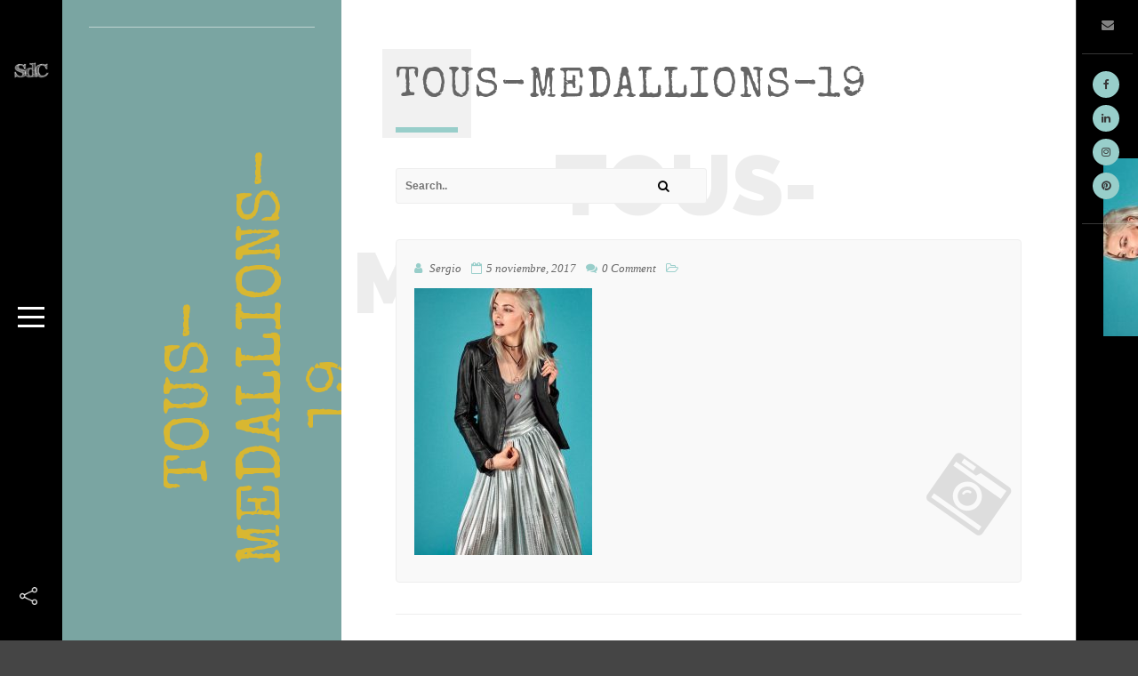

--- FILE ---
content_type: text/html; charset=UTF-8
request_url: https://sergiodecelis.com/portfolio/tous-medallions/tous-medallions-19/
body_size: 12215
content:
<!DOCTYPE html>
<html class="no-js" lang="es">
<head>
        <meta charset="UTF-8" />
        		
        <meta name="viewport" content="width=device-width, initial-scale=1.0, minimum-scale=1.0, maximum-scale=1.0, user-scalable=no">
	    <meta name='robots' content='index, follow, max-image-preview:large, max-snippet:-1, max-video-preview:-1' />

	<!-- This site is optimized with the Yoast SEO plugin v21.7 - https://yoast.com/wordpress/plugins/seo/ -->
	<title>Tous-Medallions-19 - Sergio De Celis</title>
	<link rel="canonical" href="https://sergiodecelis.com/portfolio/tous-medallions/tous-medallions-19/" />
	<meta property="og:locale" content="es_ES" />
	<meta property="og:type" content="article" />
	<meta property="og:title" content="Tous-Medallions-19 - Sergio De Celis" />
	<meta property="og:url" content="https://sergiodecelis.com/portfolio/tous-medallions/tous-medallions-19/" />
	<meta property="og:site_name" content="Sergio De Celis" />
	<meta property="og:image" content="https://sergiodecelis.com/portfolio/tous-medallions/tous-medallions-19" />
	<meta property="og:image:width" content="393" />
	<meta property="og:image:height" content="589" />
	<meta property="og:image:type" content="image/jpeg" />
	<meta name="twitter:card" content="summary_large_image" />
	<script type="application/ld+json" class="yoast-schema-graph">{"@context":"https://schema.org","@graph":[{"@type":"WebPage","@id":"https://sergiodecelis.com/portfolio/tous-medallions/tous-medallions-19/","url":"https://sergiodecelis.com/portfolio/tous-medallions/tous-medallions-19/","name":"Tous-Medallions-19 - Sergio De Celis","isPartOf":{"@id":"https://sergiodecelis.com/#website"},"primaryImageOfPage":{"@id":"https://sergiodecelis.com/portfolio/tous-medallions/tous-medallions-19/#primaryimage"},"image":{"@id":"https://sergiodecelis.com/portfolio/tous-medallions/tous-medallions-19/#primaryimage"},"thumbnailUrl":"https://sergiodecelis.com/wp-content/uploads/2017/01/Tous-Medallions-19.jpg","datePublished":"2017-11-05T09:50:20+00:00","dateModified":"2017-11-05T09:50:20+00:00","breadcrumb":{"@id":"https://sergiodecelis.com/portfolio/tous-medallions/tous-medallions-19/#breadcrumb"},"inLanguage":"es","potentialAction":[{"@type":"ReadAction","target":["https://sergiodecelis.com/portfolio/tous-medallions/tous-medallions-19/"]}]},{"@type":"ImageObject","inLanguage":"es","@id":"https://sergiodecelis.com/portfolio/tous-medallions/tous-medallions-19/#primaryimage","url":"https://sergiodecelis.com/wp-content/uploads/2017/01/Tous-Medallions-19.jpg","contentUrl":"https://sergiodecelis.com/wp-content/uploads/2017/01/Tous-Medallions-19.jpg","width":393,"height":589},{"@type":"BreadcrumbList","@id":"https://sergiodecelis.com/portfolio/tous-medallions/tous-medallions-19/#breadcrumb","itemListElement":[{"@type":"ListItem","position":1,"name":"Portada","item":"https://sergiodecelis.com/"},{"@type":"ListItem","position":2,"name":"Tous Medallions","item":"https://sergiodecelis.com/portfolio/tous-medallions/"},{"@type":"ListItem","position":3,"name":"Tous-Medallions-19"}]},{"@type":"WebSite","@id":"https://sergiodecelis.com/#website","url":"https://sergiodecelis.com/","name":"Sergio De Celis","description":"Otro sitio realizado con WordPress","potentialAction":[{"@type":"SearchAction","target":{"@type":"EntryPoint","urlTemplate":"https://sergiodecelis.com/?s={search_term_string}"},"query-input":"required name=search_term_string"}],"inLanguage":"es"}]}</script>
	<!-- / Yoast SEO plugin. -->


<link rel='dns-prefetch' href='//fonts.googleapis.com' />
<link rel='preconnect' href='https://fonts.gstatic.com' crossorigin />
<link rel="alternate" type="application/rss+xml" title="Sergio De Celis &raquo; Feed" href="https://sergiodecelis.com/feed/" />
<link rel="alternate" type="application/rss+xml" title="Sergio De Celis &raquo; Feed de los comentarios" href="https://sergiodecelis.com/comments/feed/" />
<link rel="alternate" type="application/rss+xml" title="Sergio De Celis &raquo; Comentario Tous-Medallions-19 del feed" href="https://sergiodecelis.com/portfolio/tous-medallions/tous-medallions-19/feed/" />
<script type="text/javascript">
/* <![CDATA[ */
window._wpemojiSettings = {"baseUrl":"https:\/\/s.w.org\/images\/core\/emoji\/14.0.0\/72x72\/","ext":".png","svgUrl":"https:\/\/s.w.org\/images\/core\/emoji\/14.0.0\/svg\/","svgExt":".svg","source":{"concatemoji":"https:\/\/sergiodecelis.com\/wp-includes\/js\/wp-emoji-release.min.js?ver=6.4.7"}};
/*! This file is auto-generated */
!function(i,n){var o,s,e;function c(e){try{var t={supportTests:e,timestamp:(new Date).valueOf()};sessionStorage.setItem(o,JSON.stringify(t))}catch(e){}}function p(e,t,n){e.clearRect(0,0,e.canvas.width,e.canvas.height),e.fillText(t,0,0);var t=new Uint32Array(e.getImageData(0,0,e.canvas.width,e.canvas.height).data),r=(e.clearRect(0,0,e.canvas.width,e.canvas.height),e.fillText(n,0,0),new Uint32Array(e.getImageData(0,0,e.canvas.width,e.canvas.height).data));return t.every(function(e,t){return e===r[t]})}function u(e,t,n){switch(t){case"flag":return n(e,"\ud83c\udff3\ufe0f\u200d\u26a7\ufe0f","\ud83c\udff3\ufe0f\u200b\u26a7\ufe0f")?!1:!n(e,"\ud83c\uddfa\ud83c\uddf3","\ud83c\uddfa\u200b\ud83c\uddf3")&&!n(e,"\ud83c\udff4\udb40\udc67\udb40\udc62\udb40\udc65\udb40\udc6e\udb40\udc67\udb40\udc7f","\ud83c\udff4\u200b\udb40\udc67\u200b\udb40\udc62\u200b\udb40\udc65\u200b\udb40\udc6e\u200b\udb40\udc67\u200b\udb40\udc7f");case"emoji":return!n(e,"\ud83e\udef1\ud83c\udffb\u200d\ud83e\udef2\ud83c\udfff","\ud83e\udef1\ud83c\udffb\u200b\ud83e\udef2\ud83c\udfff")}return!1}function f(e,t,n){var r="undefined"!=typeof WorkerGlobalScope&&self instanceof WorkerGlobalScope?new OffscreenCanvas(300,150):i.createElement("canvas"),a=r.getContext("2d",{willReadFrequently:!0}),o=(a.textBaseline="top",a.font="600 32px Arial",{});return e.forEach(function(e){o[e]=t(a,e,n)}),o}function t(e){var t=i.createElement("script");t.src=e,t.defer=!0,i.head.appendChild(t)}"undefined"!=typeof Promise&&(o="wpEmojiSettingsSupports",s=["flag","emoji"],n.supports={everything:!0,everythingExceptFlag:!0},e=new Promise(function(e){i.addEventListener("DOMContentLoaded",e,{once:!0})}),new Promise(function(t){var n=function(){try{var e=JSON.parse(sessionStorage.getItem(o));if("object"==typeof e&&"number"==typeof e.timestamp&&(new Date).valueOf()<e.timestamp+604800&&"object"==typeof e.supportTests)return e.supportTests}catch(e){}return null}();if(!n){if("undefined"!=typeof Worker&&"undefined"!=typeof OffscreenCanvas&&"undefined"!=typeof URL&&URL.createObjectURL&&"undefined"!=typeof Blob)try{var e="postMessage("+f.toString()+"("+[JSON.stringify(s),u.toString(),p.toString()].join(",")+"));",r=new Blob([e],{type:"text/javascript"}),a=new Worker(URL.createObjectURL(r),{name:"wpTestEmojiSupports"});return void(a.onmessage=function(e){c(n=e.data),a.terminate(),t(n)})}catch(e){}c(n=f(s,u,p))}t(n)}).then(function(e){for(var t in e)n.supports[t]=e[t],n.supports.everything=n.supports.everything&&n.supports[t],"flag"!==t&&(n.supports.everythingExceptFlag=n.supports.everythingExceptFlag&&n.supports[t]);n.supports.everythingExceptFlag=n.supports.everythingExceptFlag&&!n.supports.flag,n.DOMReady=!1,n.readyCallback=function(){n.DOMReady=!0}}).then(function(){return e}).then(function(){var e;n.supports.everything||(n.readyCallback(),(e=n.source||{}).concatemoji?t(e.concatemoji):e.wpemoji&&e.twemoji&&(t(e.twemoji),t(e.wpemoji)))}))}((window,document),window._wpemojiSettings);
/* ]]> */
</script>
<style id='wp-emoji-styles-inline-css' type='text/css'>

	img.wp-smiley, img.emoji {
		display: inline !important;
		border: none !important;
		box-shadow: none !important;
		height: 1em !important;
		width: 1em !important;
		margin: 0 0.07em !important;
		vertical-align: -0.1em !important;
		background: none !important;
		padding: 0 !important;
	}
</style>
<link rel='stylesheet' id='wp-block-library-css' href='https://sergiodecelis.com/wp-includes/css/dist/block-library/style.min.css?ver=6.4.7' type='text/css' media='all' />
<style id='classic-theme-styles-inline-css' type='text/css'>
/*! This file is auto-generated */
.wp-block-button__link{color:#fff;background-color:#32373c;border-radius:9999px;box-shadow:none;text-decoration:none;padding:calc(.667em + 2px) calc(1.333em + 2px);font-size:1.125em}.wp-block-file__button{background:#32373c;color:#fff;text-decoration:none}
</style>
<style id='global-styles-inline-css' type='text/css'>
body{--wp--preset--color--black: #000000;--wp--preset--color--cyan-bluish-gray: #abb8c3;--wp--preset--color--white: #ffffff;--wp--preset--color--pale-pink: #f78da7;--wp--preset--color--vivid-red: #cf2e2e;--wp--preset--color--luminous-vivid-orange: #ff6900;--wp--preset--color--luminous-vivid-amber: #fcb900;--wp--preset--color--light-green-cyan: #7bdcb5;--wp--preset--color--vivid-green-cyan: #00d084;--wp--preset--color--pale-cyan-blue: #8ed1fc;--wp--preset--color--vivid-cyan-blue: #0693e3;--wp--preset--color--vivid-purple: #9b51e0;--wp--preset--gradient--vivid-cyan-blue-to-vivid-purple: linear-gradient(135deg,rgba(6,147,227,1) 0%,rgb(155,81,224) 100%);--wp--preset--gradient--light-green-cyan-to-vivid-green-cyan: linear-gradient(135deg,rgb(122,220,180) 0%,rgb(0,208,130) 100%);--wp--preset--gradient--luminous-vivid-amber-to-luminous-vivid-orange: linear-gradient(135deg,rgba(252,185,0,1) 0%,rgba(255,105,0,1) 100%);--wp--preset--gradient--luminous-vivid-orange-to-vivid-red: linear-gradient(135deg,rgba(255,105,0,1) 0%,rgb(207,46,46) 100%);--wp--preset--gradient--very-light-gray-to-cyan-bluish-gray: linear-gradient(135deg,rgb(238,238,238) 0%,rgb(169,184,195) 100%);--wp--preset--gradient--cool-to-warm-spectrum: linear-gradient(135deg,rgb(74,234,220) 0%,rgb(151,120,209) 20%,rgb(207,42,186) 40%,rgb(238,44,130) 60%,rgb(251,105,98) 80%,rgb(254,248,76) 100%);--wp--preset--gradient--blush-light-purple: linear-gradient(135deg,rgb(255,206,236) 0%,rgb(152,150,240) 100%);--wp--preset--gradient--blush-bordeaux: linear-gradient(135deg,rgb(254,205,165) 0%,rgb(254,45,45) 50%,rgb(107,0,62) 100%);--wp--preset--gradient--luminous-dusk: linear-gradient(135deg,rgb(255,203,112) 0%,rgb(199,81,192) 50%,rgb(65,88,208) 100%);--wp--preset--gradient--pale-ocean: linear-gradient(135deg,rgb(255,245,203) 0%,rgb(182,227,212) 50%,rgb(51,167,181) 100%);--wp--preset--gradient--electric-grass: linear-gradient(135deg,rgb(202,248,128) 0%,rgb(113,206,126) 100%);--wp--preset--gradient--midnight: linear-gradient(135deg,rgb(2,3,129) 0%,rgb(40,116,252) 100%);--wp--preset--font-size--small: 13px;--wp--preset--font-size--medium: 20px;--wp--preset--font-size--large: 36px;--wp--preset--font-size--x-large: 42px;--wp--preset--spacing--20: 0.44rem;--wp--preset--spacing--30: 0.67rem;--wp--preset--spacing--40: 1rem;--wp--preset--spacing--50: 1.5rem;--wp--preset--spacing--60: 2.25rem;--wp--preset--spacing--70: 3.38rem;--wp--preset--spacing--80: 5.06rem;--wp--preset--shadow--natural: 6px 6px 9px rgba(0, 0, 0, 0.2);--wp--preset--shadow--deep: 12px 12px 50px rgba(0, 0, 0, 0.4);--wp--preset--shadow--sharp: 6px 6px 0px rgba(0, 0, 0, 0.2);--wp--preset--shadow--outlined: 6px 6px 0px -3px rgba(255, 255, 255, 1), 6px 6px rgba(0, 0, 0, 1);--wp--preset--shadow--crisp: 6px 6px 0px rgba(0, 0, 0, 1);}:where(.is-layout-flex){gap: 0.5em;}:where(.is-layout-grid){gap: 0.5em;}body .is-layout-flow > .alignleft{float: left;margin-inline-start: 0;margin-inline-end: 2em;}body .is-layout-flow > .alignright{float: right;margin-inline-start: 2em;margin-inline-end: 0;}body .is-layout-flow > .aligncenter{margin-left: auto !important;margin-right: auto !important;}body .is-layout-constrained > .alignleft{float: left;margin-inline-start: 0;margin-inline-end: 2em;}body .is-layout-constrained > .alignright{float: right;margin-inline-start: 2em;margin-inline-end: 0;}body .is-layout-constrained > .aligncenter{margin-left: auto !important;margin-right: auto !important;}body .is-layout-constrained > :where(:not(.alignleft):not(.alignright):not(.alignfull)){max-width: var(--wp--style--global--content-size);margin-left: auto !important;margin-right: auto !important;}body .is-layout-constrained > .alignwide{max-width: var(--wp--style--global--wide-size);}body .is-layout-flex{display: flex;}body .is-layout-flex{flex-wrap: wrap;align-items: center;}body .is-layout-flex > *{margin: 0;}body .is-layout-grid{display: grid;}body .is-layout-grid > *{margin: 0;}:where(.wp-block-columns.is-layout-flex){gap: 2em;}:where(.wp-block-columns.is-layout-grid){gap: 2em;}:where(.wp-block-post-template.is-layout-flex){gap: 1.25em;}:where(.wp-block-post-template.is-layout-grid){gap: 1.25em;}.has-black-color{color: var(--wp--preset--color--black) !important;}.has-cyan-bluish-gray-color{color: var(--wp--preset--color--cyan-bluish-gray) !important;}.has-white-color{color: var(--wp--preset--color--white) !important;}.has-pale-pink-color{color: var(--wp--preset--color--pale-pink) !important;}.has-vivid-red-color{color: var(--wp--preset--color--vivid-red) !important;}.has-luminous-vivid-orange-color{color: var(--wp--preset--color--luminous-vivid-orange) !important;}.has-luminous-vivid-amber-color{color: var(--wp--preset--color--luminous-vivid-amber) !important;}.has-light-green-cyan-color{color: var(--wp--preset--color--light-green-cyan) !important;}.has-vivid-green-cyan-color{color: var(--wp--preset--color--vivid-green-cyan) !important;}.has-pale-cyan-blue-color{color: var(--wp--preset--color--pale-cyan-blue) !important;}.has-vivid-cyan-blue-color{color: var(--wp--preset--color--vivid-cyan-blue) !important;}.has-vivid-purple-color{color: var(--wp--preset--color--vivid-purple) !important;}.has-black-background-color{background-color: var(--wp--preset--color--black) !important;}.has-cyan-bluish-gray-background-color{background-color: var(--wp--preset--color--cyan-bluish-gray) !important;}.has-white-background-color{background-color: var(--wp--preset--color--white) !important;}.has-pale-pink-background-color{background-color: var(--wp--preset--color--pale-pink) !important;}.has-vivid-red-background-color{background-color: var(--wp--preset--color--vivid-red) !important;}.has-luminous-vivid-orange-background-color{background-color: var(--wp--preset--color--luminous-vivid-orange) !important;}.has-luminous-vivid-amber-background-color{background-color: var(--wp--preset--color--luminous-vivid-amber) !important;}.has-light-green-cyan-background-color{background-color: var(--wp--preset--color--light-green-cyan) !important;}.has-vivid-green-cyan-background-color{background-color: var(--wp--preset--color--vivid-green-cyan) !important;}.has-pale-cyan-blue-background-color{background-color: var(--wp--preset--color--pale-cyan-blue) !important;}.has-vivid-cyan-blue-background-color{background-color: var(--wp--preset--color--vivid-cyan-blue) !important;}.has-vivid-purple-background-color{background-color: var(--wp--preset--color--vivid-purple) !important;}.has-black-border-color{border-color: var(--wp--preset--color--black) !important;}.has-cyan-bluish-gray-border-color{border-color: var(--wp--preset--color--cyan-bluish-gray) !important;}.has-white-border-color{border-color: var(--wp--preset--color--white) !important;}.has-pale-pink-border-color{border-color: var(--wp--preset--color--pale-pink) !important;}.has-vivid-red-border-color{border-color: var(--wp--preset--color--vivid-red) !important;}.has-luminous-vivid-orange-border-color{border-color: var(--wp--preset--color--luminous-vivid-orange) !important;}.has-luminous-vivid-amber-border-color{border-color: var(--wp--preset--color--luminous-vivid-amber) !important;}.has-light-green-cyan-border-color{border-color: var(--wp--preset--color--light-green-cyan) !important;}.has-vivid-green-cyan-border-color{border-color: var(--wp--preset--color--vivid-green-cyan) !important;}.has-pale-cyan-blue-border-color{border-color: var(--wp--preset--color--pale-cyan-blue) !important;}.has-vivid-cyan-blue-border-color{border-color: var(--wp--preset--color--vivid-cyan-blue) !important;}.has-vivid-purple-border-color{border-color: var(--wp--preset--color--vivid-purple) !important;}.has-vivid-cyan-blue-to-vivid-purple-gradient-background{background: var(--wp--preset--gradient--vivid-cyan-blue-to-vivid-purple) !important;}.has-light-green-cyan-to-vivid-green-cyan-gradient-background{background: var(--wp--preset--gradient--light-green-cyan-to-vivid-green-cyan) !important;}.has-luminous-vivid-amber-to-luminous-vivid-orange-gradient-background{background: var(--wp--preset--gradient--luminous-vivid-amber-to-luminous-vivid-orange) !important;}.has-luminous-vivid-orange-to-vivid-red-gradient-background{background: var(--wp--preset--gradient--luminous-vivid-orange-to-vivid-red) !important;}.has-very-light-gray-to-cyan-bluish-gray-gradient-background{background: var(--wp--preset--gradient--very-light-gray-to-cyan-bluish-gray) !important;}.has-cool-to-warm-spectrum-gradient-background{background: var(--wp--preset--gradient--cool-to-warm-spectrum) !important;}.has-blush-light-purple-gradient-background{background: var(--wp--preset--gradient--blush-light-purple) !important;}.has-blush-bordeaux-gradient-background{background: var(--wp--preset--gradient--blush-bordeaux) !important;}.has-luminous-dusk-gradient-background{background: var(--wp--preset--gradient--luminous-dusk) !important;}.has-pale-ocean-gradient-background{background: var(--wp--preset--gradient--pale-ocean) !important;}.has-electric-grass-gradient-background{background: var(--wp--preset--gradient--electric-grass) !important;}.has-midnight-gradient-background{background: var(--wp--preset--gradient--midnight) !important;}.has-small-font-size{font-size: var(--wp--preset--font-size--small) !important;}.has-medium-font-size{font-size: var(--wp--preset--font-size--medium) !important;}.has-large-font-size{font-size: var(--wp--preset--font-size--large) !important;}.has-x-large-font-size{font-size: var(--wp--preset--font-size--x-large) !important;}
.wp-block-navigation a:where(:not(.wp-element-button)){color: inherit;}
:where(.wp-block-post-template.is-layout-flex){gap: 1.25em;}:where(.wp-block-post-template.is-layout-grid){gap: 1.25em;}
:where(.wp-block-columns.is-layout-flex){gap: 2em;}:where(.wp-block-columns.is-layout-grid){gap: 2em;}
.wp-block-pullquote{font-size: 1.5em;line-height: 1.6;}
</style>
<link rel='stylesheet' id='redux-extendify-styles-css' href='https://sergiodecelis.com/wp-content/plugins/redux-framework/redux-core/assets/css/extendify-utilities.css?ver=4.4.11' type='text/css' media='all' />
<link rel='stylesheet' id='contact-form-7-css' href='https://sergiodecelis.com/wp-content/plugins/contact-form-7/includes/css/styles.css?ver=5.8.5' type='text/css' media='all' />
<link rel='stylesheet' id='cooper-style-css' href='https://sergiodecelis.com/wp-content/themes/cooper/style.css?ver=6.4.7' type='text/css' media='all' />
<link rel='stylesheet' id='reset-css' href='https://sergiodecelis.com/wp-content/themes/cooper/includes/css/reset.css?ver=6.4.7' type='text/css' media='all' />
<link rel='stylesheet' id='plugins-css' href='https://sergiodecelis.com/wp-content/themes/cooper/includes/css/plugins.css?ver=6.4.7' type='text/css' media='all' />
<link rel='stylesheet' id='yourstyle-css' href='https://sergiodecelis.com/wp-content/themes/cooper/includes/css/yourstyle.css?ver=6.4.7' type='text/css' media='all' />
<link rel='stylesheet' id='cooper-main-style-css' href='https://sergiodecelis.com/wp-content/themes/cooper/includes/css/style.css?ver=6.4.7' type='text/css' media='all' />
<link rel='stylesheet' id='color-css' href='https://sergiodecelis.com/wp-content/themes/cooper/includes/css/color.css?ver=6.4.7' type='text/css' media='all' />
<link rel='stylesheet' id='cooper_fonts-css' href='//fonts.googleapis.com/css?family=Montserrat%3A400%2C700%7CRaleway%3A300%2C400%2C500%2C600%2C700%2C700i%2C800%2C900&#038;subset=latin-ext&#038;ver=1.0.0' type='text/css' media='all' />
<link rel="preload" as="style" href="https://fonts.googleapis.com/css?family=Special%20Elite:400&#038;subset=latin&#038;display=swap&#038;ver=1703845040" /><link rel="stylesheet" href="https://fonts.googleapis.com/css?family=Special%20Elite:400&#038;subset=latin&#038;display=swap&#038;ver=1703845040" media="print" onload="this.media='all'"><noscript><link rel="stylesheet" href="https://fonts.googleapis.com/css?family=Special%20Elite:400&#038;subset=latin&#038;display=swap&#038;ver=1703845040" /></noscript><script type="text/javascript" src="https://sergiodecelis.com/wp-includes/js/jquery/jquery.min.js?ver=3.7.1" id="jquery-core-js"></script>
<script type="text/javascript" src="https://sergiodecelis.com/wp-includes/js/jquery/jquery-migrate.min.js?ver=3.4.1" id="jquery-migrate-js"></script>
<script></script><link rel="https://api.w.org/" href="https://sergiodecelis.com/wp-json/" /><link rel="alternate" type="application/json" href="https://sergiodecelis.com/wp-json/wp/v2/media/358" /><link rel="EditURI" type="application/rsd+xml" title="RSD" href="https://sergiodecelis.com/xmlrpc.php?rsd" />
<meta name="generator" content="WordPress 6.4.7" />
<link rel='shortlink' href='https://sergiodecelis.com/?p=358' />
<link rel="alternate" type="application/json+oembed" href="https://sergiodecelis.com/wp-json/oembed/1.0/embed?url=https%3A%2F%2Fsergiodecelis.com%2Fportfolio%2Ftous-medallions%2Ftous-medallions-19%2F" />
<link rel="alternate" type="text/xml+oembed" href="https://sergiodecelis.com/wp-json/oembed/1.0/embed?url=https%3A%2F%2Fsergiodecelis.com%2Fportfolio%2Ftous-medallions%2Ftous-medallions-19%2F&#038;format=xml" />
<meta name="generator" content="Redux 4.4.11" /><style type="text/css">.recentcomments a{display:inline !important;padding:0 !important;margin:0 !important;}</style><meta name="generator" content="Powered by WPBakery Page Builder - drag and drop page builder for WordPress."/>
<meta name="generator" content="Powered by Slider Revolution 6.6.20 - responsive, Mobile-Friendly Slider Plugin for WordPress with comfortable drag and drop interface." />
<script>function setREVStartSize(e){
			//window.requestAnimationFrame(function() {
				window.RSIW = window.RSIW===undefined ? window.innerWidth : window.RSIW;
				window.RSIH = window.RSIH===undefined ? window.innerHeight : window.RSIH;
				try {
					var pw = document.getElementById(e.c).parentNode.offsetWidth,
						newh;
					pw = pw===0 || isNaN(pw) || (e.l=="fullwidth" || e.layout=="fullwidth") ? window.RSIW : pw;
					e.tabw = e.tabw===undefined ? 0 : parseInt(e.tabw);
					e.thumbw = e.thumbw===undefined ? 0 : parseInt(e.thumbw);
					e.tabh = e.tabh===undefined ? 0 : parseInt(e.tabh);
					e.thumbh = e.thumbh===undefined ? 0 : parseInt(e.thumbh);
					e.tabhide = e.tabhide===undefined ? 0 : parseInt(e.tabhide);
					e.thumbhide = e.thumbhide===undefined ? 0 : parseInt(e.thumbhide);
					e.mh = e.mh===undefined || e.mh=="" || e.mh==="auto" ? 0 : parseInt(e.mh,0);
					if(e.layout==="fullscreen" || e.l==="fullscreen")
						newh = Math.max(e.mh,window.RSIH);
					else{
						e.gw = Array.isArray(e.gw) ? e.gw : [e.gw];
						for (var i in e.rl) if (e.gw[i]===undefined || e.gw[i]===0) e.gw[i] = e.gw[i-1];
						e.gh = e.el===undefined || e.el==="" || (Array.isArray(e.el) && e.el.length==0)? e.gh : e.el;
						e.gh = Array.isArray(e.gh) ? e.gh : [e.gh];
						for (var i in e.rl) if (e.gh[i]===undefined || e.gh[i]===0) e.gh[i] = e.gh[i-1];
											
						var nl = new Array(e.rl.length),
							ix = 0,
							sl;
						e.tabw = e.tabhide>=pw ? 0 : e.tabw;
						e.thumbw = e.thumbhide>=pw ? 0 : e.thumbw;
						e.tabh = e.tabhide>=pw ? 0 : e.tabh;
						e.thumbh = e.thumbhide>=pw ? 0 : e.thumbh;
						for (var i in e.rl) nl[i] = e.rl[i]<window.RSIW ? 0 : e.rl[i];
						sl = nl[0];
						for (var i in nl) if (sl>nl[i] && nl[i]>0) { sl = nl[i]; ix=i;}
						var m = pw>(e.gw[ix]+e.tabw+e.thumbw) ? 1 : (pw-(e.tabw+e.thumbw)) / (e.gw[ix]);
						newh =  (e.gh[ix] * m) + (e.tabh + e.thumbh);
					}
					var el = document.getElementById(e.c);
					if (el!==null && el) el.style.height = newh+"px";
					el = document.getElementById(e.c+"_wrapper");
					if (el!==null && el) {
						el.style.height = newh+"px";
						el.style.display = "block";
					}
				} catch(e){
					console.log("Failure at Presize of Slider:" + e)
				}
			//});
		  };</script>
<style id="cooper_wp-dynamic-css" title="dynamic-css" class="redux-options-output">h1{font-family:"Special Elite";font-weight:400;font-style:normal;}h2{font-family:"Special Elite";font-weight:400;font-style:normal;color:#000000;}h3{font-family:"Special Elite";font-weight:400;font-style:normal;}h4{font-family:"Special Elite";font-weight:400;font-style:normal;}h5{font-family:"Special Elite";font-weight:400;font-style:normal;}h6{font-family:"Special Elite";font-weight:400;font-style:normal;}.section-title h2{font-family:"Special Elite";font-weight:400;font-style:normal;}.section-title p{font-family:"Special Elite";line-height:0px;font-weight:400;font-style:normal;font-size:0px;}.bg-title span{font-family:"Special Elite";line-height:70px;font-weight:400;font-style:normal;font-size:70px;}p{font-weight:400;font-style:normal;}article h4{font-family:"Special Elite";font-weight:400;font-style:normal;}.btn.hide-icon span{color:#000000;}.text-title{font-family:"Special Elite";font-weight:400;font-style:normal;}.sliding-menu a{font-family:"Special Elite";font-weight:400;font-style:normal;}.scroll-nav li a{font-family:"Special Elite";font-weight:400;font-style:normal;}.hero-wrap-item h2{font-family:"Special Elite";font-weight:400;font-style:normal;}.hero-wrap-item h3{font-family:"Special Elite";font-weight:400;font-style:normal;}.to-top-wrap a{font-family:"Special Elite";font-weight:400;font-style:normal;}</style><noscript><style> .wpb_animate_when_almost_visible { opacity: 1; }</style></noscript></head>
<body data-rsssl=1 class="attachment attachment-template-default single single-attachment postid-358 attachmentid-358 attachment-jpeg wpb-js-composer js-comp-ver-7.3 vc_responsive">
<!--================= loader ================-->
        <div class="loader-holder">
            <div class="loader-inner loader-vis">
                <div class="loader"></div>
            </div>
        </div>
        <!--================= loader end ================-->
        <!--================= main start ================-->
        <div id="main">
            <!--================= Header ================-->
            <header class="main-header">
			    
                <a href="https://sergiodecelis.com/" class="logo-holder">
								    					<img src="https://sergiodecelis.com/wp-content/uploads/2017/11/sdc-logo-1.png" alt=""/>
											
				</a>
				
                <!-- info-button -->
                <div class="nav-button" id="open-button">
                    <span class="menu-global menu-top"></span>
                    <span class="menu-global menu-middle"></span>
                    <span class="menu-global menu-bottom"></span>
                </div>
                <!-- info-button end-->
								<div class="show-share isShare"><img src="https://sergiodecelis.com/wp-content/themes/cooper/includes/images/share.png" alt=""></div>
				 				
                
				
            </header>
            <!-- End header -->
            <!--================= menu ================-->
            <div class="menu-wrap">
                <div class="menu-inner">
                    <!-- menu logo-->
					<a href="https://sergiodecelis.com/" class="menu-logo">
																	<img src="https://sergiodecelis.com/wp-content/uploads/2017/11/sergio-de-celis-logo-1.png" alt=""/>
													
					</a>					
					
                    <!-- menu logo end -->
                    <div class="hid-men-wrap   alt">
                        <div id="hid-men">
                            <ul class="menu">
                                 <!-- start main nav -->
	<li id="menu-item-15" class="menu-item menu-item-type-custom menu-item-object-custom menu-item-15"><a href="/">Inicio</a></li>
<li id="menu-item-268" class="menu-item menu-item-type-post_type menu-item-object-page menu-item-268"><a href="https://sergiodecelis.com/mis-proyectos/">Proyectos</a></li>
<li id="menu-item-272" class="menu-item menu-item-type-post_type menu-item-object-page menu-item-272"><a href="https://sergiodecelis.com/sobre-mi/">Sobre mi</a></li>
<li id="menu-item-264" class="menu-item menu-item-type-post_type menu-item-object-page menu-item-264"><a href="https://sergiodecelis.com/contacto/">Contacto</a></li>

					

 
                            </ul>
                        </div>
                    </div>
                </div>
                <div class="morph-shape" id="morph-shape" data-morph-open="M-7.312,0H15c0,0,66,113.339,66,399.5C81,664.006,15,800,15,800H-7.312V0z;M-7.312,0H100c0,0,0,113.839,0,400c0,264.506,0,400,0,400H-7.312V0z">
                    <svg xmlns="http://www.w3.org/2000/svg" width="100%" height="100%" viewBox="0 0 100 800" preserveAspectRatio="none">
                        <path d="M-7.312,0H0c0,0,0,113.839,0,400c0,264.506,0,400,0,400h-7.312V0z"/>
                    </svg>
                </div>
            </div>
            <!--menu end-->
     

<!-- Blog Post Details Section Start -->
		
<!-- Default Layout -->		
		

            <!-- fixed column  -->
            <div class="fixed-column">
                <div class="column-image fl-wrap full-height">
                    				
                    <div class="overlay"></div>
                </div>
				                <div class="bg-title alt"><span>Tous-Medallions-19</span></div>
				 
                <div class="progress-bar-wrap">
                    <div class="progress-bar"></div>
                </div>
            </div>
            <!-- fixed column  end -->	

	<!-- column-wrap  -->
	<div class="column-wrap scroll-content">
		<!--=============== content ===============-->	
		<!-- content   -->               
		<div  class="content">
					
						
			<div class="parallax-title right-pos" data-scrollax="properties: { translateY: '-350px' }">Tous-Medallions-19</div>	
			 
						
			<!-- section-->
			<section  data-scrollax-parent="true" class="dec-sec">
				<div class="container">
			
						
				
					<div class="section-title">
									
						<h2>Tous-Medallions-19</h2>
												 
						<div class="clearfix"></div>
						<span class="bold-separator"></span>				
					</div>				
					
							
                    
					                        					
                <div class="searh-holder fl-wrap">
                    <div class="searh-inner">
                        <form id="searchfrom" role="search" method="get" action="https://sergiodecelis.com/">
                            <input name="s" type="text" class="search" placeholder="Search.." />
                            <button class="search-submit" id="submit_btn"><i class="fa fa-search transition"></i> </button>
                        </form>
                    </div>
                </div>
				
	
					 					
					<!-- to top end--> 						

                    				
				
					<!-- post-->
					<article class="post">
					
					<div id="post-358" class="post-358 attachment type-attachment status-inherit hentry">
					
						<!-- Post Formats Start -->
								
						<!-- Image Post -->
									
							

							                    	

                    <!-- Empty -->
									
														
							

						<!-- Post Formats End -->	

						<div class="post-item fl-wrap">
						
														

							<ul class="post-meta">
								<li class="author"><i class="fa fa-user"></i> sergio </li>
								<li><i class="fa fa-calendar-o"></i>5 noviembre, 2017</li>
								<li><i class="fa fa-comments"></i>0 Comment</li>		
                                <li><i class="fa fa-folder-open-o"></i></li>
							</ul>
							<div class="post-content th-check">
								<p class="attachment"><a href='https://sergiodecelis.com/wp-content/uploads/2017/01/Tous-Medallions-19.jpg'><img fetchpriority="high" decoding="async" width="200" height="300" src="https://sergiodecelis.com/wp-content/uploads/2017/01/Tous-Medallions-19-200x300.jpg" class="attachment-medium size-medium" alt="" srcset="https://sergiodecelis.com/wp-content/uploads/2017/01/Tous-Medallions-19-200x300.jpg 200w, https://sergiodecelis.com/wp-content/uploads/2017/01/Tous-Medallions-19.jpg 393w" sizes="(max-width: 200px) 100vw, 200px" /></a></p>
							</div>													
							
															
														<div class="artcicle-icon"><i class="fa fa-camera-retro"></i></div>
														
						</div>
					</div>
					</article>	

					<!--author -->
										<div class="post-author">
						<div class="post-author-wrap">
							<div class="post-author-img">
								<img alt='' src='https://secure.gravatar.com/avatar/?s=80&#038;d=mm&#038;r=g' srcset='https://secure.gravatar.com/avatar/?s=160&#038;d=mm&#038;r=g 2x' class='avatar avatar-80 photo avatar-default' height='80' width='80' decoding='async'/>							</div>
														<span>Written By</span>
																					
							<h3>sergio</h3>
							<p> </p>
						</div>
					</div>
										<!--author end-->					
				
				    	
				    <div class="fl-wrap">
						<!--Comment section-->
						<div id="comments" class="post-comments th-check">			
							 							
							
<!-- You can start editing here. -->
 


			<!-- If comments are open, but there are no comments. -->

	 
<div class="clearfix"></div>
<div id="respond" class="clearafix">

    <h6 id="reply-title">Leave A Comment</h6>

<div id="cancel-comment-reply">
	<small><a rel="nofollow" id="cancel-comment-reply-link" href="/portfolio/tous-medallions/tous-medallions-19/#respond" style="display:none;">Haz clic aquí para cancelar la respuesta.</a></small>
</div>


<form action="https://sergiodecelis.com/wp-comments-post.php" method="post" id="commentform" class="contact-form">

<div class="comment-reply-form clearfix">


<form action="#" method="post" id="commentform" class="form-horizontal" name="commentform">

    <div class="comment-form-author control-group">
        <div class="controls">
            <input id="author" name="author" type="text" value="" size="40"  aria-required=&#039;true&#039; />
        </div>
        <label class="control-label" for="author">Name </label>
    </div>
	
	<div class="comment-form-email control-group">
        <div class="controls">
            <input id="email" name="email" type="text" value="" size="40" aria-required=&#039;true&#039; />
        </div>
        <label class="control-label" for="email">Email </label>
    </div>

</form>



    <div class="comment-form-comment control-group">
        <div class="controls">
            <textarea id="comment" name="comment" cols="50" rows="8" aria-required="true" placeholder="Your comment here..">
            </textarea>
        </div>
    </div>
	
    <div class="form-submit">
        <div class="controls">
            <button class="transition button" type="submit" value="Add Reply">Post Comment</button>
             <input type='hidden' name='comment_post_ID' value='30' id='comment_post_ID'> 
			 <input type='hidden' name='comment_parent' id='comment_parent' value="0" />
        </div>
    </div>	

<input type='hidden' name='comment_post_ID' value='358' id='comment_post_ID' />
<input type='hidden' name='comment_parent' id='comment_parent' value='0' />

<p style="display: none;"><input type="hidden" id="akismet_comment_nonce" name="akismet_comment_nonce" value="4ba94feda3" /></p><p style="display: none !important;" class="akismet-fields-container" data-prefix="ak_"><label>&#916;<textarea name="ak_hp_textarea" cols="45" rows="8" maxlength="100"></textarea></label><input type="hidden" id="ak_js_1" name="ak_js" value="222"/><script>document.getElementById( "ak_js_1" ).setAttribute( "value", ( new Date() ).getTime() );</script></p>
</div>

</form>

</div>

	
												</div>				
					</div>				
				
                </div>
            </section>
                    <!-- section end -->
			 
			<div class="small-sec fl-wrap">
								<div class="to-top-wrap"><a class="to-top" href="#"> <i class="fa fa-angle-double-up"></i> Volver arriba</a></div>
					
			</div>											 
			 					
			<!-- to top end--> 		
		</div>
		<!-- content end -->
	</div>
	<!-- column-wrap end -->			
	

				
	
<footer class="main-footer">
 
<a href="mailto:info@sergiodecelis.com" class="mail-link"><i class="fa fa-envelope" aria-hidden="true"></i></a>
 
   <!-- footer-->
            
				                <!-- header-social-->               
                <div class="footer-social">
                    <ul>				
						 
						<li><a href="https://www.facebook.com/Sergio-de-Celis-492017897836630/"><i class="fa fa-facebook"></i></a></li>
								
								
								

						 
						<li><a href="https://www.linkedin.com/in/sergio-de-celis-4677bb29/"><i class="fa fa-linkedin"></i></a></li>
							
		
						 
						<li><a href="https://www.instagram.com/decosergio"><i class="fa fa-instagram"></i></a></li>
							

						 
						<li><a href="https://www.pinterest.es/artsergio71/"><i class="fa fa-pinterest"></i></a></li>
							

									

							
			
										
		
							
		
									
							

							
																		
		            </ul>		
		        </div>
	             				
                <!-- header-social end-->      
     
                <div class="copyright"><p class="attachment"><a href='https://sergiodecelis.com/wp-content/uploads/2017/01/Tous-Medallions-19.jpg'><img loading="lazy" decoding="async" width="200" height="300" src="https://sergiodecelis.com/wp-content/uploads/2017/01/Tous-Medallions-19-200x300.jpg" class="attachment-medium size-medium" alt="" srcset="https://sergiodecelis.com/wp-content/uploads/2017/01/Tous-Medallions-19-200x300.jpg 200w, https://sergiodecelis.com/wp-content/uploads/2017/01/Tous-Medallions-19.jpg 393w" sizes="(max-width: 200px) 100vw, 200px" /></a></p>
<p>© Sergio De Celis 2020.</p>
</div>
				
            </footer>
            <!-- footer end -->
            <!-- Share container  -->
						<div class="share-container  isShare"  data-share="['facebook','pinterest','googleplus','twitter','linkedin']"></div>
			 			
            <!-- Share container  end-->
        </div>
        <!-- Main end -->

		<script>
			window.RS_MODULES = window.RS_MODULES || {};
			window.RS_MODULES.modules = window.RS_MODULES.modules || {};
			window.RS_MODULES.waiting = window.RS_MODULES.waiting || [];
			window.RS_MODULES.defered = true;
			window.RS_MODULES.moduleWaiting = window.RS_MODULES.moduleWaiting || {};
			window.RS_MODULES.type = 'compiled';
		</script>
		<link rel='stylesheet' id='rs-plugin-settings-css' href='https://sergiodecelis.com/wp-content/plugins/revslider/public/assets/css/rs6.css?ver=6.6.20' type='text/css' media='all' />
<style id='rs-plugin-settings-inline-css' type='text/css'>
#rs-demo-id {}
</style>
<script type="text/javascript" src="https://sergiodecelis.com/wp-content/plugins/contact-form-7/includes/swv/js/index.js?ver=5.8.5" id="swv-js"></script>
<script type="text/javascript" id="contact-form-7-js-extra">
/* <![CDATA[ */
var wpcf7 = {"api":{"root":"https:\/\/sergiodecelis.com\/wp-json\/","namespace":"contact-form-7\/v1"}};
/* ]]> */
</script>
<script type="text/javascript" src="https://sergiodecelis.com/wp-content/plugins/contact-form-7/includes/js/index.js?ver=5.8.5" id="contact-form-7-js"></script>
<script type="text/javascript" src="https://sergiodecelis.com/wp-content/plugins/revslider/public/assets/js/rbtools.min.js?ver=6.6.20" defer async id="tp-tools-js"></script>
<script type="text/javascript" src="https://sergiodecelis.com/wp-content/plugins/revslider/public/assets/js/rs6.min.js?ver=6.6.20" defer async id="revmin-js"></script>
<script type="text/javascript" src="https://sergiodecelis.com/wp-content/themes/cooper/includes/js/plugins.js?ver=1.0" id="plugins-js"></script>
<script type="text/javascript" src="https://sergiodecelis.com/wp-content/themes/cooper/includes/js/scripts.js?ver=1.0" id="scripts-js"></script>
<script type="text/javascript" id="cooper-counter-js-extra">
/* <![CDATA[ */
var object_name5 = {"some_string5":"#98ceca","a_value":"30"};
/* ]]> */
</script>
<script type="text/javascript" src="https://sergiodecelis.com/wp-content/themes/cooper/includes/js/counter-opt.js?ver=1.0" id="cooper-counter-js"></script>
<script type="text/javascript" src="https://sergiodecelis.com/wp-content/themes/cooper/includes/js/custom.js?ver=1.0" id="custom-js"></script>
<script type="text/javascript" src="https://sergiodecelis.com/wp-includes/js/comment-reply.min.js?ver=6.4.7" id="comment-reply-js" async="async" data-wp-strategy="async"></script>
<script defer type="text/javascript" src="https://sergiodecelis.com/wp-content/plugins/akismet/_inc/akismet-frontend.js?ver=1705678020" id="akismet-frontend-js"></script>
<script></script><style type="text/css" class="custom-dynamic-css">
 
    	
	
 

header.sticky  li.act-link a , .footer-social li a  ,   .share-icon , .fixed-icons-wrap ul li a  , .bold-separator , .fixed-column , .btn , .scroll-nav li a.act-link:before  , .scroll-nav li a.act-link:after  , .custom-skillbar , .price:before , .color-bg , ul.tabs li.current .tb-item , .testimonials-slider-holder .customNavigation a  , .accordion-title.activeac  h5 a , .resum-header:before  , .menu-inner:before , .customNavigation.gals a , .bold-title:before , .progress-bar  , #submit , .grid-det h3:before , .inline-filter .gallery-filters a.gallery-filter-active , .box-item.vis-det a , .inline-filter .folio-counter , .fixed-filter .folio-counter , .box-item.hd-box .image-popup , .post-tags li a:hover , .pagination a.current-page , .pagination a:hover , .carousel-item h3:before   , .box-item.vis-det a.popgal , .show-share:before, form input[type="submit"], .spo-sidebar-widget-title:before, .widget_tag_cloud a:hover, .page-links a span:hover, .woocommerce a.button, .woocommerce button.button, .woocommerce input.button, .woocommerce a.button:hover, .woocommerce button.button:hover, .woocommerce input.button:hover, .woocommerce #respond input#submit.alt, .woocommerce a.button.alt, .woocommerce button.button.alt, .woocommerce input.button.alt, .woocommerce #respond input#submit.alt:hover, .woocommerce a.button.alt:hover, .woocommerce button.button.alt:hover, .woocommerce input.button.alt:hover, .widget_product_tag_cloud a:hover, .woocommerce a.button.btn  
{

	background: #98ceca;

}
.woocommerce .widget_price_filter .ui-slider .ui-slider-handle, .woocommerce .widget_price_filter .ui-slider .ui-slider-range{background-color: #98ceca;}

header li.act-link a , .text-title span , .dec-list li:before  , .resum-header i , .sl-tabs li i , .testimonials-slider ul.star-rating li , .to-top-wrap i ,.scroll-nav a.external:after , .mail-link:hover  , .price  , .fixed-filter .gallery-filters a.gallery-filter-active , .slider-zoom , .page-nav a span , .post-meta li i , .post-author-wrap li a , .controls button , .sliding-menu a:hover, span.wr-text-logo, .sticky h4 a, .woocommerce #review_form #respond .form-submit input 
{

	color: #98ceca;

}

.loader {
	border-top: 10px solid  #98ceca;
	border-right: 10px solid #98ceca;
	border-bottom: 10px solid #98ceca; 
}

.hd-box-wrap h2:after{
	border-color: transparent #98ceca transparent transparent;
}

.tab-content:before,
.contact-info:before 
{
    border-color: transparent transparent #98ceca transparent;
}


		
  
 </style>
 
 </body>
</html> 

--- FILE ---
content_type: text/css
request_url: https://sergiodecelis.com/wp-content/themes/cooper/style.css?ver=6.4.7
body_size: 1820
content:
/*
Theme Name: Cooper
Theme URI: https://themeforest.net/user/webredox/portfolio
Author: webRedox Team
Author URI: http://themeforest.net/user/webRedox
Website: http://webredox.net
Description: Cooper | Responsive Personal Portfolio WordPress Theme
Version: 2.9
Tags: four-columns, custom-background, custom-colors, featured-images, theme-options
Text Domain: cooper
License:
License URI:
*/
.wp-caption {
	margin-bottom: 1.75em;
	max-width: 100%;
}
.wp-caption-text{
	opacity: 1;
	visibility: visible;
	-webkit-transition: opacity 0.24s ease-in-out;
	-moz-transition: opacity 0.24s ease-in-out;
	transition: opacity 0.24s ease-in-out;
}
.sticky {
	color: #000;
}
.gallery-caption {
	opacity: 1;
	visibility: visible;
	-webkit-transition: opacity 0.24s ease-in-out;
	-moz-transition: opacity 0.24s ease-in-out;
	transition: opacity 0.24s ease-in-out;
}
.bypostauthor {
	color"#000;
}
.alignleft {
    float: left;
    margin-right: 15px;
    margin-bottom: 15px;
}
.alignright {
    display: block;
    float: right;
    margin-left: 15px;
    margin-bottom: 15px;
}
.aligncenter {
    margin-left: auto;
    margin-right: auto;
    display: block;
    clear: both;
    margin-bottom: 15px;
}
.screen-reader-text {
	clip: rect(1px, 1px, 1px, 1px);
	height: 1px;
	overflow: hidden;
	position: absolute !important;
	width: 1px;
	/* many screen reader and browser combinations announce broken words as they would appear visually */
	word-wrap: normal !important;
}
.screen-reader-text:focus {
  color:#000;	
}

div#portfolio-116,
div#portfolio-136,
div#portfolio-140,
div#portfolio-142
{
	display: none;
}
.gallery-items.spad div#portfolio-116,
.gallery-items.min-pad.hde div#portfolio-136,  
.gallery-items.min-pad.hde.four-column div#portfolio-140,
.gallery-items.min-pad.hde.four-column div#portfolio-142
{
	display: block;
}

--- FILE ---
content_type: text/css
request_url: https://sergiodecelis.com/wp-content/themes/cooper/includes/css/yourstyle.css?ver=6.4.7
body_size: 23962
content:
@charset "utf-8";
/*--
	Add your style here
--*/ 
@media (max-width: 767px) { 

    .sec-image img {
        position: relative!important;
        overflow: hidden!important;
        padding: 20px 0px!important;
        margin: 0px!important;
        top: 0px!important;
        bottom: 0px!important;
        left: 0px!important;
        right: 0px!important;
    }	
    .alignleft,
    img.alignleft {
    float: left;
    margin-bottom: 15px;
	margin-right: 0px;
	width:100%;
   }
   .alignright,
    img.alignright {
    float: left;
    margin-bottom: 15px;
	margin-left: 0px;
	width:100%;
   } 
	.column-wrap-blog-content {
		float: left!important;
		width: 100%!important;
		padding-left: 0px!important;
	}    
	.column-wrap-blog-sidebar {
		float: left!important;
		width: 100%!important;
		padding-right: 0px!important;
	}  
    .comment .children {
        margin-left: 0px!important;
    }	
}   
.float-left {
    float: left;
}
.float-right {
    float: right;
}
.float-center {
    text-align: center;
}
.display-none {
	display:none;
}
span.wr-text-logo {
    color: #ffc815;
    font-size: 50px;
    font-weight: 700;
}
span.wr-text-logo2 {
    color: #fff;
    font-size: 40px;
    font-weight: 700;
}
.copyright p{
    font-size: 11px;
    font-weight: 600;
    letter-spacing: 1px;
	padding-bottom: 0px;
    line-height: 12px;
}
.sec-image.post-media.box-item.vis-det.fl-wrap i.fa.fa-search {
    padding: 0 15px;
}
.sec-resume {
    text-align: left;
    font-size: 12px;
    line-height: 24px;
    padding-bottom: 10px;
    font-weight: 500;	
}
.sec-progress .skillbar-box {
    margin-bottom: 0px; 
}
.fixed-column .bg-title {
    bottom: -30%;
}	
form input[type="text"],
form input[type="password"], 
form input[type="email"]{
    color: #666;
    font-weight: 600;
    font-size: 12px;
    padding: 15px 0;
    width: 100%;
    padding-left: 10px;
    background: none;
    border: none;
    border: 0;
    border-radius: 0;
    position: relative;
}
form textarea {
    height: 170px;
    resize: none;
    background: #f9f9f9;
    border-radius: 4px;
    border: 1px solid #eee;
}
form input[type="submit"] {
    background: #ffc815;
    border: none;
    padding: 14px 20px;
    line-height: 14px;
    cursor: pointer;
    font-size: 13px;
    color: #404040;
    margin-top: 20px;
    font-weight: 700;
    -webkit-appearance: none;
    float: left;
    border-radius: 4px;
}
form input[type="submit"]:hover {
    background: #292929;
    color: #fff;
}
.post-password-form label {
    text-indent: 10000000000px;
}
.post-meta li i {
	margin-right: 5px;
}
.post-item .post-meta li.author, 
.post-item .post-meta li a 
{
    font-size: 13px;
    color: #666;
    text-transform: capitalize;
}
.post-tags li a {
    margin-left: 4px;
    float: left;
}
.resp-video.cus-blog {
	   margin-bottom: 0px;
}
.pagination span {
    float: left;
    padding: 12px 18px;
    position: relative;
    font-size: 13px;
    color: #666;
    letter-spacing: 1px;
    border-right: 1px solid rgba(0,0,0,.07);
}
.column-wrap-blog-content {
    float: left;
    width: 70%;
    position: relative;
    padding-left: 70px;
}
.column-wrap-blog-sidebar {
    float: right;
    width: 30%;
    position: relative;
    padding-right: 70px;
}
form input[type="text"].search {
    border: none;
    border: 1px solid #eee;
    float: left;
    background: #f9f9f9;
    border-radius: 3px;
    position: relative;
    outline: none;
    padding: 0px 0px 0px 10px;
    width: 100%;
    height: 40px;
    color: #292929;
    -webkit-appearance: none;
}
div#cancel-comment-reply {
    line-height: 24px;
}
.comment {
    width: 100%;
}
li#comment {
	margin-top: 0px!important;
}
.spo-sidebar-widget{
  margin-bottom: 40px;
  color: #000;
  width: 100%;
  float: left;
}
.spo-sidebar-widget .footer-social {
  text-align: center;
}
.spo-sidebar-widget .footer-social ul li {
  border-bottom: 0px solid #dddddd;
  margin-right: 5px;
}
.spo-sidebar-widget .footer-social ul li a{
  color: #191919;
}
.spo-sidebar-widget .footer-social ul li a:hover{
  color: #707070;
}
.spo-sidebar-widget ul.footer-contacts li {
  border-bottom: 0px solid #dddddd;
  padding: 5px 0;

}
.spo-sidebar-widget-title{
  float: left;
  width: 100%;
  color: #000;
  position: relative;
  font-size: 16px;
  font-family: 'Montserrat', sans-serif;
  text-transform: uppercase;
  text-align: left;
  margin-bottom: 30px;
}
.spo-sidebar-widget .cat-item {margin-bottom:0px;}
.spo-sidebar-widget .cat-item a {font-size: 14px;}
.widget.widget_search label {display:none;}
.widget.widget_search #searchsubmit{display:none;}
.widget.widget_search input[type="text"], .widget.widget_search input[type="password"], .widget input[type="search"] {
  background-color: #ffffff;
  border: 1px solid #dddddd;
  color: #666666;
  font-size: 1em;
  height:35px;
  text-indent: 10px;
  outline: none;
  width: 100%;
}
.spo-sidebar-widget-title:before {  
  content: '';
  background: #FFC815;
  position: absolute;
  bottom: -7px;
  left: 0;
  width: 60px;
  height: 2px;
}
.spo-sidebar-widget .rssSummary{
  padding-top:15px;
}
.spo-sidebar-widget ul li{
  padding: 10px 0;
  border-bottom: 1px solid #dddddd;
  font-size: 14px;
}
.spo-sidebar-widget ul li:last-child{
  border:none;
}
.spo-sidebar-widget ul li a{
  color: #666666;
}
.spo-sidebar-widget ul li a:hover{
  color: #1d1b1b;
}

.spo-sidebar-widget ul li ul.sub-menu{
  padding-bottom:0px;
}
.spo-sidebar-widget ul li ul.sub-menu li{
  padding-left: 15px;
  padding-bottom:5px;
}
.spo-sidebar-widget ul ul ul.sub-menu li{
  padding-left: 10px;
  padding-bottom:0px;
}
.spo-sidebar-widget ul li ul.sub-menu li:last-child{
  border:none;
}
.spo-sidebar-widget ul li ul.children{
  padding-bottom: 5px;
}
.spo-sidebar-widget ul li ul.children li{
  padding-left: 15px;
  padding-bottom:5px;
  
}
.spo-sidebar-widget ul ul ul.children li a{
  padding-left: 10px;
}
.spo-sidebar-widget ul li ul.children li:last-child{
  border:none;
}

.widget_tag_cloud a, .widget_product_tag_cloud a{
  font-size:13px!important;
  color: #ffffff;
  display: inline-block;
  padding: 6px 10px;
  background-color: #444444;
  margin:0 3px 3px 0;
   -webkit-transition: all .4s ease-in-out;
  -moz-transition: all .4s ease-in-out;
  -o-transition: all .4s ease-in-out;
  -ms-transition: all .4s ease-in-out;
  transition: all .4s ease-in-out;
}
.widget_tag_cloud a:hover, .widget_product_tag_cloud a:hover {
  color: #ffffff;
  background-color:#FFC815;
  -webkit-transition: all .4s ease-in-out;
  -moz-transition: all .4s ease-in-out;
  -o-transition: all .4s ease-in-out;
  -ms-transition: all .4s ease-in-out;
  transition: all .4s ease-in-out;
}
.text-left {
  text-align:left;
}
.resum-header i {
    padding: 0px 12px;
}
section#clients.dec-sec:before {
    border-top: 0px dashed #ccc;
}
/*************unit test************/
.sticky h4 a {
    color: #ffc815;
}
img.wp-image-907 {
    height: auto;
	width: 100%;
}
.th-check {text-align:left;}
table thead:first-child tr:first-child th,
table tbody:first-child tr:first-child th,
table tbody:first-child tr:first-child td {
    border-top: 0
}
 table th,
 table td {
    padding: 8px;
    border-top: 1px solid #ddd;
    border-left: 1px solid #ddd;
    vertical-align: top;
    text-align: left;
    line-height: 18px;
}
 table {
    margin: 0px 0 20px;
    width: 100%;
    border: 1px solid #ddd;
    border-collapse: separate;
    border-left: 0;
    -webkit-border-radius: 4px;
    -moz-border-radius: 4px;
    border-radius: 4px;
}
table th,
table td {
    padding: 8px;
    border-top: 1px solid #ddd!important;
    border-left: 1px solid #ddd!important;
    vertical-align: top;
    text-align: left;
    line-height: 18px;
}
pre {
display: block;
padding: 9.5px;
margin: 0 0 10px;
font-size: 13px;
line-height: 1.428571429;
color: #333;
word-break: break-all;
word-wrap: break-word;
background-color: #f5f5f5;
border: 1px solid #ccc;
border-radius: 4px;
float:left; 
width:100%;
overflow: auto;
}
iframe{width:100%;}
embed{width:100%;}
.wrapper-content ul, .custom-blog-page .post-text .post ul, .post-comments .com_list .comment-text ul, .post-content ul{
display: block;
list-style-type: disc;
-webkit-margin-start: 0px;
-webkit-margin-end: 0px;
-webkit-padding-start: 40px;
}
.wrapper-content ol, .custom-blog-page .post-text .post ol, .post-comments .com_list .comment-text ol, .post-content ol{
display: block;
list-style-type: decimal;
-webkit-margin-start: 0px;
-webkit-margin-end: 0px;
-webkit-padding-start: 40px;
}
.wrapper-content .clients-list ul, 
.wrapper-content .sec-services ul, 
.wrapper-content .sec-social-icon ul, 
.wrapper-content .testimonials-slider ul.star-rating, 
.wrapper-content ul.dec-list, 
.post ul.post-meta
{
display: block;
list-style-type: none;
-webkit-margin-start: 0px;
-webkit-margin-end: 0px;
-webkit-padding-start: 0px;
}
.post-comments .com_list ul {
  list-style-type: none;
}
.parent > ul > li::before {
    border: 0px solid #999!important;
}
#attachment_907{width:100%!important;}
.wp-image-967{width:100%; height:895px;}
label.screen-reader-text { display: none;}
.widget select{width:100%; height:30px;}
.widget img{width:100%; height:auto;}
.widget img.wp-smiley{width:auto;}
.widget_rss img{width:auto;}
.widget table{width:100%; text-align:center;}
.widget ul ul.children{padding:0px; padding-left:10px;}
.widget ul ul.children li{padding-bottom:0px; }
.widget_calendar caption {padding-bottom: 10px;}

.th-check {
    float: left;
    width: 100%;
	line-height: 22px;
}
.th-check h1 {
    font-size: 48px;
    margin: 15px 0;
	line-height: 1.3;
	font-weight: bold;
}
.th-check h2 {
    font-size: 30px;
    margin: 17px 0;
	line-height: 1.3;
	font-weight: bold;
}
.th-check h3 {
    font-size: 22px;
    margin: 15px 0;
	line-height: 1.3;
	font-weight: bold;
}
.th-check h4 {
    font-size: 20px;
    margin: 15px 0 7px;
	line-height: 1.3;
	font-weight: bold;
}
.th-check h5 {
    font-size: 18px;
	line-height: 1.3;
	font-weight: bold;
}
.th-check h6 {
    font-size: 16px;
    margin: 18px 0;
	line-height: 1.3;
	font-weight: bold;
}
.th-check blockquote {
    width: 100%;
}
.th-check li {
    float: left;
    width: 100%;
}
.th-check .contact-info h3 {
    margin: inherit;
    line-height: inherit;
    float: left;
    width: 100%;
    text-align: left;
    font-size: 15px;
    font-weight: 700;
    color: #999;
    padding: 5px 0;	
}
.th-check .contact-info h4 {
    font-size: inherit;
    margin: inherit;
    line-height: inherit;
    font-weight: inherit;
}
.th-check .comment-meta h6 {
    border: none;
    outline: 0;
    font-weight: inherit;
    font-style: inherit;
    font-size: 100%;
    font-family: inherit;
    vertical-align: baseline;
    text-decoration: none;
    margin: 0;
    padding: 0;
}
.container.sec-custom-layout {
    min-height: 700px;
}
.th-check .sec-social-icon li {
    width: auto;
}
.th-check .sec-social-icon li i {
    padding: 0px 13px;
}
img.img-responsive {
    width: 100%;
    height: auto;	
}
.th-check .post-meta li {
    width: inherit;
}
article .post-content.th-check p {
    float: none;
	padding-bottom: 10px;
    line-height: 22px;
}
div#post-1016 .respimg, 
.tag-featured-image .respimg 
{
    width: auto;
    height: auto;
}
.page-links  {
    margin-top: 20px;
    text-align: center;
    vertical-align: middle;
    border: 1px solid rgba(0,0,0,.07);
    border-radius: 4px;
    float: left;
    width: 100%;
}
.page-links span 
{
    float: left;
    padding: 12px 18px;
    position: relative;
    font-size: 13px;
    color: #666;
    letter-spacing: 1px;
    border-right: 1px solid rgba(0,0,0,.07);
}
.page-links a span:hover
{
    color: #fff;
	background: #ffc815;
}
form.post-password-form input[type="password"] {
    background: #fff;
    border: 1px #bbbbbb solid;
}
.post-password-form label {
    color: #f9f9f9;
}
@media only screen and (max-width: 1064px) {
	.logged-in header.main-header {
		top: 32px;
	}
	.post-meta li {
		line-height: 24px;
	}	
}
form.contact-form .controls {
    width: 90%;
}
form.contact-form .control-group .controls textarea {
    width: 100%;
	max-width: none;
}
form.contact-form .controls button {
    width: 100%;
}
#cooper-rev .rev_slider_wrapper, #cooper-rev .forcefullwidth_wrapper_tp_banner{height:100%!important;}

.hid-men-wrap {margin-top: -147px!important;}
.logged-in.admin-bar .main-footer{top:32px!important;}

/********woocoomerce********/
.woocommerce a.added_to_cart{display:none;}
.wr-shop-button{float:none!important;}
.shopst-1 .woocommerce-result-count{display:none;}
.shopst-1 .woocommerce-ordering{display:none;}
.jc-woocommerce-products-select{    
    float: left;
    width: 100%;
    position: relative;
    background: rgba(51,51,51,0.81);
    padding: 10px 20px 15px 20px;
	color:#fff;
	border:none;
	font-family: Georgia, "Times New Roman", Times, serif;}
.wr-shop-filter{padding:0px 0px 0px 0px!important;}
.wr-shop-pagination .pagination a{color:#fff;}
.woocommerce span.onsale{z-index: 999;
    top: 2px;
    left: 2px;
    border-radius: 0px;
    background: #383838;
    font-family: Georgia, "Times New Roman", Times, serif;}
.woocommerce-result-count{
    
    text-align: left;
    font-family: Georgia, "Times New Roman", Times, serif;
    font-style: italic;
    color: #494949;
    max-width: 500px;  
}

.woocommerce .woocommerce-ordering select{height: 40px;
    font-family: Georgia, "Times New Roman", Times, serif;
    font-style: italic;
    color: #494949;}
.woocommerce .blockUI.blockOverlay:before, .woocommerce .loader:before{background:none!important;}
.entry-summary{text-align:left;}
.pro-price .woocommerce-Price-amount{font-weight: 700;
    font-family: 'Montserrat', sans-serif;}
.pro-price del{text-decoration: line-through; margin-right: 10px;}
.before-des{margin-bottom: 20px;}
.woocommerce div.product form.cart{float:left; width:100%; margin-top:20px;}
.woocommerce #respond input#submit.alt, .woocommerce a.button.alt, .woocommerce button.button.alt, .woocommerce input.button.alt{    float: left;
    margin-top: 10px;
    font-size: 14px;
    color: #fff;
    margin-right: 10px;
    text-align: center;
    width: auto;
    letter-spacing: normal;
    position: relative;
    -moz-background-clip: padding;
    -webkit-background-clip: padding-box;
    background-clip: padding-box;
    vertical-align: middle;
    max-width: 100%;
    overflow: hidden;
    background: #FFD600;
    outline: none;
    padding: 15px 18px;
    display: inline-block;
    border-radius: 4px;
	-webkit-transition: all 500ms linear;
    -moz-transition: all 500ms linear;
    -o-transition: all 500ms linear;
    -ms-transition: all 500ms linear;
    transition: all 500ms linear;
    font-family: 'Montserrat', sans-serif;
    font-size: 10px;
    text-transform: uppercase;}
.woocommerce #respond input#submit.alt:hover, .woocommerce a.button.alt:hover, .woocommerce button.button.alt:hover, .woocommerce input.button.alt:hover{ background: #FFD600; opacity:0.7;}

.woocommerce div.product form.cart .button{margin-top:0px!important;}
.woocommerce .quantity .qty{height:40px;}

.product_meta{float:left; width:100%; font-weight: 700;
    font-family: 'Montserrat', sans-serif;}
.related.products.section-title{margin-top:55px;}	
.related.products.section-title h2{margin-bottom:55px; margin-left: 18px;}

    .comment-reply-title{border-bottom: 1px solid #eee;
    padding-bottom: 30px;
    margin-bottom: 5px;
    font-size: 16px;
    text-transform: uppercase;
    font-weight: bold;
    color: #666;
	}
.comment-form, .woocommerce-variation-price{float:left; width:100%;}
p.comment-form-rating label{
    padding-bottom: 30px;
    margin-bottom: 5px;
	margin-top:30px;
    font-size: 16px;
    text-transform: uppercase;
    font-weight: 700;
    color: #666;
	font-family: 'Montserrat', sans-serif;}
p.comment-form-rating{padding-top:30px;}

.woocommerce-Reviews form input[type="text"], .woocommerce-Reviews form input[type="password"], .woocommerce-Reviews form input[type="email"], .woocommerce-billing-fields input[type="text"], .woocommerce-billing-fields input[type="email"], .woocommerce-billing-fields input[type="tel"]{margin-top: 15px;
    border: none;
    outline: none;
    height: 35px;
    background: #f9f9f9;
    padding-left: 15px;
    color: #a4a4a3;
    text-decoration: none;
    border: 1px solid #eee;
    -webkit-border-radius: 3px;
    -moz-border-radius: 3px;
    border-radius: 3px;}
.woocommerce-billing-fields textarea{padding:10px;}	
.woocommerce #review_form #respond .form-submit input{background: none;
    border: none;
    padding: 14px 20px;
    line-height: 14px;
    cursor: pointer;
    font-size: 13px;
    color: #ffc815;
    margin-top: 40px;
    font-weight: 700;
    -webkit-appearance: none;
    float: left;
    background: #404040;
    border-radius: 4px;}
.woocommerce #review_form #respond .form-submit input:hover{background: #292929;
    color: #fff;}
table.variations th, table.variations td{border:none!important;}
table.variations select{height:40px;}
.woocommerce-variation-price span.price{padding: 0px;
background: transparent; margin-bottom: 34px; margin-top: 8px; font-weight: 700;
    font-family: 'Montserrat', sans-serif; font-style:normal; color:#000;}
.woocommerce div.product p.price, .woocommerce div.product span.price{color:#000; font-size:13px;}
.woocommerce-variation-price span.price del{text-decoration:line-through;}
.woocommerce .woocommerce-error, .woocommerce .woocommerce-info, .woocommerce .woocommerce-message{max-width:95%; font-weight: 700;
    font-family: 'Montserrat', sans-serif;
    line-height: 35px;
	z-index: 999;}

.woocommerce a.button, .woocommerce button.button, .woocommerce input.button
{
    font-size: 14px;
    color: #fff;
    margin-right: 10px;
    text-align: center;
    width: auto;
    letter-spacing: normal;
    position: relative;
    -moz-background-clip: padding;
    -webkit-background-clip: padding-box;
    background-clip: padding-box;
    vertical-align: middle;
    max-width: 100%;
    overflow: hidden;
    background: #FFD600;
    outline: none;
    padding: 15px 18px;
    display: inline-block;
    border-radius: 4px;
    -webkit-transition: all 500ms linear;
    -moz-transition: all 500ms linear;
    -o-transition: all 500ms linear;
    -ms-transition: all 500ms linear;
    transition: all 500ms linear;
    font-family: 'Montserrat', sans-serif;
    font-size: 10px;
    text-transform: uppercase;}
.woocommerce a.button:hover, .woocommerce button.button:hover, .woocommerce input.button:hover{background: #FFD600; opacity:0.7;}

.woocommerce table.wr-shop-table {
    margin-bottom: 10px;
    border-collapse: collapse;
    border-width: 0;
    width: 100%;
}

.wr-shop-table thead {
    background: transparent;
    border-bottom: 1px solid #e8e8e8;
}

table.wr-shop-table thead:first-child tr:first-child th, table.wr-shop-table tbody:first-child tr:first-child th, table.wr-shop-table tbody:first-child tr:first-child td {
    border-top: 0!important;
    border-left: 0!important;
}

.woocommerce table.wr-shop-table th, .woocommerce .wr-shop-table thead th.box-name {
    font-size: 12px;
    text-transform: uppercase;
    color: #000!important;
    font-weight: 700;
    font-family: 'Montserrat', sans-serif;
}

.woocommerce table.wr-shop-table th {
    font-weight: 700;
    color: #666;
}

.wr-shop-table tbody tr.order_item, .wr-shop-table tbody tr.cart_item {
    background: transparent;
    border-bottom: 1px dashed #e8e8e8;
}

.wr-shop-table tbody tr td {
    padding: 15px 10px;
    vertical-align: top;
    border: none!important;
}

.wr-shop-table tbody tr .product-thumbnail img {
    width: 80px;
    height: 80px;
}

.wr-shop-tabletbody tr .product-price, .wr-shop-table tbody tr .product-subtotal {
    padding-left: 2px;
    font-family: 'Montserrat', sans-serif;
    font-style: normal;
    font-weight: 700;
    font-size: 14px;
    line-height: 19.18px;
    text-transform: none;
    letter-spacing: 0px;
    word-spacing: 0;
    color: #292929;
    -webkit-transition: color .3s ease-in-out, border-bottom-color .3s ease-in-out;
    -moz-transition: color .3s ease-in-out, border-bottom-color .3s ease-in-out;
    transition: color .3s ease-in-out, border-bottom-color .3s ease-in-out;
    padding-top: 0px;
}
.wr-shop-table tbody tr .product-name a{font-weight:700; font-family: 'Montserrat', sans-serif;}
.wr-shop-table tbody tr .product-remove a {
    position: relative;
    font-size: 18px;
    line-height: 20px;
    padding: 0px 7px 0px 6px;
    width: 21px;
    height: 21px;
    border-radius: 100%;
    background-color: #000;
    color: #fff!important;
    -webkit-transition: background-color .3s ease;
    -moz-transition: background-color .3s ease;
    transition: background-color .3s ease;
}
.wr-shop-table tbody tr .product-remove a:hover {
    background: #000;
}
.woocommerce .cart-collaterals .cross-sells, .woocommerce-page .cart-collaterals .cross-sells{display:none;}
td.actions{padding-top: 30px!important;}
.coupon input[type="text"]  {height: 40px;
    width: 170px!important;}
.woocommerce .star-rating{float:left!important; margin-left:40px!important; }	
.woocommerce .star-rating span{font-family: inherit;}

.pro-price-min{float:left; width:100%;}
#shop-st-1 .star-rating{float:left!important; margin-left:29px!important; }	

#shop-st-1 .woocommerce-Price-amount{padding-left:1px; padding-top: 5px;}
 .post-type-archive ins span{text-decoration:line-through;}
 .woocommerce div.product form.cart .variations td.label {
    padding-right: 10px;
    width: 75px;
}
.up-sells.upsells.products{display:none;}
#comments  .star-rating{float:right!important; margin-left:0px!important;}
.gallery-item.gallery-item-second .wr-shop-button{float:left!important;}
.box-item.vis-det a.image-popup{text-align:center;}

.woocommerce ul.product_list_widget li img{width:65px;}

.price_slider_wrapper{clear:both;}
.woocommerce .widget_price_filter .ui-slider .ui-slider-handle{background-color:#FFD600;}
.woocommerce .widget_price_filter .ui-slider .ui-slider-range{background-color:#FFD600;}
.woocommerce .widget_price_filter .price_slider_wrapper .ui-widget-content{background-color:#eee;}

.widget.woocommerce ul.children{padding-left:0px; margin-top: 15px;}
.widget.woocommerce ul.children li{padding-left:0px; padding-bottom: 14px;}
.widget.woocommerce ul.children li:nth-last-child(1){padding-bottom: 5px;}
.widget ul{clear:both;}

.widget.woocommerce ul.children li:nth-child(1){border-top:1px solid #dddddd;}
.woocommerce ul.product_list_widget li{padding: 10px 0px;}
.tp-kbimg{position:relative!important;}
.woocommerce a.button.btn {
    float: left;
    margin-top: 10px;
    font-size: 14px;
    color: #fff;
    margin-right: 10px;
    text-align: center;
    width: auto;
    letter-spacing: normal;
    position: relative;
    -moz-background-clip: padding;
    -webkit-background-clip: padding-box;
    background-clip: padding-box;
    vertical-align: middle;
    max-width: 100%;
    overflow: hidden;
    background: #FFD600;
    outline: none;
    padding: 15px 18px;
    display: inline-block;
    border-radius: 4px;
}
.woocommerce a.button.btn:hover{opacity:1;}

--- FILE ---
content_type: text/css
request_url: https://sergiodecelis.com/wp-content/themes/cooper/includes/css/style.css?ver=6.4.7
body_size: 59631
content:
@charset "utf-8";
/*======================================
 [ -Main Stylesheet-
  Theme: Cooper
  Version: 1.0
  Last change: 12/11/2016 ]
  	+++Fonts +++
	++++Typography ++++
	++++General Styles++++
	++++Loader ++++
	++++Content Styles ++++
	++++Fixed-column++++
	++++Button++++
	++++Header++++
	++++Footer+++++
	++++Scroll nav +++++
	++++Section++++
	++++Home++++
	++++404++++
	++++Facts++++
	++++Resume ++++
	++++Services ++++
	++++Order++++
	++++Skills++++
	++++Testimonials++++
	++++Porfolio++++
	++++Video++++
	++++Contacts++++
	++++Map++++
	++++Blog++++
	++++Share++++
	++++Responsive++++
/*-------------General Style---------------------------------------*/
html{
	overflow-x:hidden !important;
	overflow-y:scroll !important;
	height:100%;
}
body{
	margin: 0;
	padding: 0;
	font-weight: 400;
	font-size: 12px;
	height:100%;
	text-align:center;
	background:#454545;
	color:#000;
	font-family: 'Raleway', sans-serif;
}
@-o-viewport {width: device-width;}
@-ms-viewport {width: device-width;}
@viewport {width: device-width;}
/*--------------Typography--------------------------------------*/
p {
    text-align: left;
    font-size: 12px;
    line-height: 24px;
    padding-bottom: 10px;
	font-weight:500;
}
blockquote {
	float:left;
	padding: 10px 20px;
	margin: 0 0 20px;
	font-size: 17.5px;
	border-left: 15px solid #eee;
}
blockquote p {
	font-family: Georgia, "Times New Roman", Times, serif;
	font-style:italic;
	color:#494949;
}
.text-subtitle {
	float:left;
	width:100%;
	position:relative;
	font-size:14px;
	font-weight:bold;
	letter-spacing:2;
	font-family: 'Montserrat', sans-serif;
	text-transform:uppercase;
	color:#666;
	padding-bottom:10px;
	text-align:left;
}
.text-title {
	float:left;
	width:100%;
	position:relative;
	font-size:26px;
	font-weight:bold;
	letter-spacing:2px;
	color:#191919;
	text-transform:uppercase;
	text-align:left;
	padding-bottom:10px;
	border-bottom:1px solid #eee;
	margin-bottom:10px;
}
/*------ loader-------------------------------------------------*/
.loader-holder {
	 position:fixed;
	 width:50px;
	 height:50px;
	 top:50%;
	 left:50%;
	 margin-top:-20px;
	 margin-left:-20px;
	 z-index:150;
}
.loader-inner {
	top:0;
	left:0;
	position:absolute;
  	width: 50px;
  	height: 50px;
  	z-index:20;
	-webkit-transition: all 0.4s  ease-in-out;
	-moz-transition: all 0.4s ease-in-out;
	-o-transition: all 0.4s ease-in-out;
	-ms-transition: all 0.4s   ease-in-out;
	transition: all 0.4s  ease-in-out;
}
.loader {
	float:left;
	width: 50px;
	height: 50px;
	border-left:10px solid #404040;
	-webkit-animation: load8 1.1s infinite linear;
	animation: load8 1.1s infinite linear;
}
.loader , .loader:after {
	border-radius: 50%;
	width: 40px;
	height: 40px;
}
@-webkit-keyframes load8 {
  0% {
    -webkit-transform: rotate(0deg);
    transform: rotate(0deg);
  }
  100% {
    -webkit-transform: rotate(360deg);
    transform: rotate(360deg);
  }
}
@keyframes load8 {
  0% {
    -webkit-transform: rotate(0deg);
    transform: rotate(0deg);
  }
  100% {
    -webkit-transform: rotate(360deg);
    transform: rotate(360deg);
  }
}
/* ---------Content Styles--------------------------------------*/
#main{
	height:100%;
	width:100%;
	position:absolute;
	top:0;
	left:0;
	z-index:2;
	opacity:0;
}
.container{
	max-width: 1024px;
	width:92%;
	margin:0 auto;
	position: relative;
	z-index:5;
}
#wrapper {
	float:left;
	width:100%;
	position:relative;
	background:#fff;
}
.content {
	width:100%;
	position:relative;
	z-index:4;
	float:left;
	padding:0 30px;
	background:#fff;
}
.content.fscon {
	padding:0 70px;
}
.column-wrap {
	float:right;
	width:70%;
	position:relative;
	padding-right:70px;
}
.column-wrap #wrapper {
	padding:0 30px 60px 30px;
}
.fl-wrap {
	float:left;
	width:100%;
	position:relative;
}
.no-bg {
	background:none;
}
.full-height {
	height:100%;
}
.full-width-wrap {
	width:100%;
}
.bg {
	position:absolute;
	top:0;
	left:0;
	width:100%;
	height:100%;
	background-size: cover;
	background-attachment: scroll  ;
	background-position: center  ;
	background-repeat:repeat;
	background-origin: content-box;
}
.bg.par-elem {
	height:150%;
	top:-15%;
}
.full-height-parallax {
	position: absolute;
	top:0;
	left:0;
	width:100%;
	height:100%;
	overflow:hidden;
	z-index:2;
}
.respimg {
	width:100%;
	height:auto;
}
.overlay {
	position:absolute;
	top:0;
	left:0;
	width:100%;
	height:100%;
	background:#000;
	opacity:0.2;
}
.hero-wrap {
	position:relative;
	width:100%;
	overflow:hidden;
	height:100%;
	z-index:10;
}
.parallax-title {
	position:absolute;
	top:10%;
	z-index:1;
	font-size:94px;
	color:#000;
	opacity:0.07;
	text-transform:uppercase;
	font-weight:900;
}
.parallax-title.left-pos {
	left:0;
}
.parallax-title.right-pos {
	right:50px;
}
.no-padding {
	padding:0 !important;
}
.dec-list {
	float:left;
	width:100%;
}
.dec-list li {
	float:left;
	width:100%;
	text-align:left;
	position:relative;
	padding:15px 0 15px 40px;
	font-size:12px;
	border-bottom:1px solid #eee;
	font-weight:600;
}
.dec-list li span {
	color:#666;
}
.dec-list li:before {
    font-family: FontAwesome;
    font-style: normal;
    font-weight: normal;
    text-decoration: inherit;
	content: "\f178";
	position:absolute;
	top:15px;
	font-size:16px;
	left:0;
}
.cts-dot {
	display:none;
}
/*------ Fixed-column ------------------------------------------------*/
.fixed-column {
	position:fixed;
	top:0;
	left:0;
	width:30%;
	height:100%;
	padding-left:70px;
	z-index:4;
	-webkit-transform: translate3d(0,0,0);
	overflow:hidden;
}
.progress-bar-wrap {
	position:absolute;
	top:20px;
	left:100px;
	right:30px;
	height:20px;
	z-index:20;
}
.progress-bar-wrap:before {
	content:'';
	position:absolute;
	top:50%;
	left:0;
	width:100%;
	height:1px;
	background:rgba(255,255,255,0.51);
	z-index:1;
}
.progress-bar {
    position:    relative;
    height:      5px;
    width:       0%;
	border-radius:3px;
	z-index:2;
	top:8px;
}
.bg-title {
	position:absolute;
	bottom:-15%;
	left:45%;
	font-size:94px;
	width:100%;
	min-height:300px;
	text-transform:uppercase;
	font-weight:900;
	 -webkit-transform: rotate(-90deg);
    -moz-transform: rotate(-90deg);
    -o-transform: rotate(-90deg);
    -ms-transform: rotate(-90deg);
    transform: rotate(-90deg);
    -webkit-transform-origin: left top;
    -ms-transform-origin: left top;
    -moz-transform-origin: left top;
    -o-transform-origin: left top;
    transform-origin: left top;
	color:#d8b731
}
.column-image {
	-webkit-transition:all 600ms  ;
	transition:all 600ms  ;
}
.scrbg {
	opacity:0;
}
.mr-top {
	margin-top:30px !important;
}
/* ---------Button--------------------------------------*/
.btn{
	float:left;
	margin-top:10px;
	font-size: 14px;
	color: #fff;
	margin-right:10px ;
	text-align: center;
	width: auto;
	letter-spacing: normal;
	position: relative;
	-moz-background-clip: padding;
    -webkit-background-clip: padding-box;
    background-clip: padding-box;
    vertical-align: middle;
    max-width: 100%;
    overflow: hidden;
	background:#FFD600;
    outline: none;
	padding: 15px 18px;
    display: inline-block;
	border-radius:4px;
}
.btn i{
	padding-right: 10px;
	font-size: 15px;
	background:#000000;
	padding: 14px 20px;
	position: absolute;
	top: -2px;
	left: 0;
	-webkit-transition: all 200ms linear;
    -moz-transition: all 200ms linear;
    -o-transition: all 200ms linear;
    -ms-transition: all 200ms linear;
    transition: all 200ms linear;
}
.btn.hide-icon span {
	padding: 0 33px;
	-webkit-transition: all 500ms linear;
    -moz-transition: all 500ms linear;
    -o-transition: all 500ms linear;
    -ms-transition: all 500ms linear;
    transition: all 500ms linear;
	font-family: 'Montserrat', sans-serif;
	font-size:10px;
	text-transform:uppercase;
}
.btn.hide-icon i {
	padding: 11px 20px 10px;
	left: -60px;
	height: 100%;
	line-height: 25px;
	display: inline-block;
	position: absolute;
	color:#fff !important;
	top: 0;
}
.btn.hide-icon:hover i{
	left: 0;
}
.btn.hide-icon:hover span {
	padding-left: 59px;
	padding-right: 11px;
}
/*------ Header  ------------------------------------------------*/
header.main-header {
	position:fixed;
	width:70px;
	height:100%;
	background:#000000;
	z-index:20;
	top:0;
	left:0;
	-webkit-transform: translate3d(0,0,0);
}
.logo-holder {
	position:absolute;
	top:60px;
	left:15px;
	width:40px;
}
.logo-holder img {
	width:40px;
	height:auto;
	float:left
}
.nav-button {
    position: absolute;
    width: 30px;
    height: 30px;
    margin-top:-15px;
    top:50%;
    left:20px;
    z-index:10;
    cursor:pointer;
}
.nav-button:after {
	content:"Menu";
	position:absolute;
	top:-36px;
	left:-2px;
	font-family: Georgia, "Times New Roman", Times, serif;
	float:left;
	text-align:center;
	font-style:italic;
	color:#fff;
	opacity:0;
	visibility:hidden;
	-webkit-transition: all 300ms linear;
    -moz-transition: all 300ms linear;
    -o-transition: all 300ms linear;
    -ms-transition: all 300ms linear;
    transition: all 300ms linear;
}
.nav-button:hover:after {
	visibility:visible;
	top:-26px;
	opacity:1;
}
.menu-global {
    backface-visibility: hidden;
    position: absolute;
    left: 0;
    border-top: 3px solid #fff;
    width: 100%;
    transition: 0.55s;
}
.menu-top {
    top: 0;
}
.menu-middle {
    top: 10px;
}
.menu-bottom {
    top: 20px;
}
.menu-top-click {
    backface-visibility: hidden;
    top: 10px;
    transform: rotate(45deg);
    transition: 0.55s 0.5s;
}
.menu-middle-click {
    opacity: 0;
}
.menu-bottom-click {
    backface-visibility: hidden;
    top: 10px;
    transform: rotate(-405deg);
    transition: 0.55s 0.5s;
}
.hid-men-wrap {
	width:100%;
	left:0;
	position: absolute;
	top:55%;
	overflow:hidden;
}
.sliding-menu ul {
	margin: 0;
	float: left;
	width:100%;
	overflow:hidden;
}
.sliding-menu li {
	margin: 0;
	position:relative;
	float:left;
	width:100%;
 	border-bottom:1px solid rgba(255,255,255,0.18);
}
.sliding-menu li:first-child {
	border-top:1px solid rgba(255,255,255,0.11);
}
.sliding-menu a {
	float:left;
	width:100%;
	padding:12px 5px;
	position:relative;
	font-weight: 700;
	font-size: 11px;
	text-transform: uppercase;
	letter-spacing:2px;
	color: #fff;
	line-height:20px;
}
.menu-wrap {
	position: fixed;
	z-index: 19;
	width: 370px;
	top:0;
	bottom:0;
	font-size: 1.15em;
	padding-left:10px;
	-webkit-transform: translate3d(-320px,0,0);
	transform: translate3d(-320px,0,0);
	-webkit-transition: -webkit-transform 0.4s;
	transition: transform 0.4s;
}
.menu-inner:before {
	content:'';
	position:absolute;
	bottom:20px;
	left:35px;
	right:15px;
	height:1px;
}
.menu {
	position: relative;
	z-index: 1000;
}
.menu-inner   {
	opacity: 0;
	-webkit-transform: translate3d(-160px,0,0);
	transform: translate3d(-160px,0,0);
	-webkit-transition: opacity 0s 0.3s, -webkit-transform 0s 0.3s;
	transition: opacity 0s 0.3s, transform 0s 0.3s;
	-webkit-transition-timing-function: cubic-bezier(.17,.67,.1,1.27);
	transition-timing-function: cubic-bezier(.17,.67,.1,1.27);
}
.morph-shape {
	position: absolute;
	width: 100%;
	height: 100%;
	top: 0;
	right: 0;
	fill:rgba(0,0,0,0.71);
}
.menu-inner {
	float:left;
	width:100%;
	height:100%;
	position:relative;
	z-index: 1000;
}
.menu-logo {
	position:absolute;
	top:45px;
	left:0;
	width:100%;
}
.menu-logo img {
	width:150px;
	height:auto;
	margin:0 auto;
}
.show-menu .menu-wrap {
	-webkit-transition-delay: 0s;
	transition-delay: 0s;
}
.show-menu .menu-wrap,
.show-menu .menu-inner ,
.show-menu .morph-shape  {
	-webkit-transform: translate3d(20px,0,0);
	transform: translate3d(20px,0,0);
}
.show-menu .menu-inner  {
	opacity: 1;
	-webkit-transition: opacity 0.3s, -webkit-transform 0.3s;
	transition: opacity 0.3s, transform 0.3s;
	-webkit-transition-delay: 0.4s;
	transition-delay: 0.4s;
}
/*------ Footer ------------------------------------------------*/
.footer-social {
	position:absolute;
	top:80px;
	width:100%;
	z-index:2;
	left:0;
}
.footer-social:before , .footer-social:after {
	content:'';
	position:absolute;
	left:6px;
	right:6px;
	height:1px;
	background:rgba(255,255,255,0.21);
}
.footer-social:before {
	top:-20px;
}
.footer-social:after {
	bottom:-20px;
}
.footer-social li {
	float:left;
	width:100%;
	margin-bottom:8px;
}
.footer-social li a {
	width:30px;
	margin-left:18px;
	height:30px;
	float:left;
	line-height:30px;
	border-radius:100%;
	color:#383838;
	background:#f2f2f2;
	-webkit-transition:all 400ms cubic-bezier(0.215,.61,.355,1);
	-moz-transition:all 400ms cubic-bezier(0.215,.61,.355,1);
	-o-transition:all 400ms cubic-bezier(0.215,.61,.355,1);
	transition:all 400ms cubic-bezier(0.215,.61,.355,1);

}
.footer-social li a:hover {
	-moz-box-shadow: 0 0 50px -2px #999;
	-webkit-box-shadow: 0 0 50px -2px #999;
	box-shadow: 0 0 50px -2px #999;
}
.main-footer {
	position:fixed;
	width:70px;
	height:100%;
	background:#000000;
	border-left:1px solid rgba(255,255,255,0.21);

	z-index:120;
	top:0;
	right:0;
	-webkit-transform: translate3d(0,0,0);
}
 .copyright {
	position:absolute;
	bottom:30px;
	left:30px;
	width:250px;
	text-align:left;
	color:#fff;
	font-size:11px;
	font-weight:600;
	letter-spacing:1px;
     -webkit-transform: rotate(-90deg);
    -moz-transform: rotate(-90deg);
    -o-transform: rotate(-90deg);
    -ms-transform: rotate(-90deg);
    transform: rotate(-90deg);
    -webkit-transform-origin: left top;
    -ms-transform-origin: left top;
    -moz-transform-origin: left top;
    -o-transform-origin: left top;
    transform-origin: left top;
}
.mail-link {
	position:absolute;
	top:20px;
	width:100%;
	left:0;
	font-size:14px;
	color: rgba(255,255,255,0.51);
	-webkit-transition: all 500ms linear;
    -moz-transition: all 500ms linear;
    -o-transition: all 500ms linear;
    -ms-transition: all 500ms linear;
    transition: all 500ms linear;
}
/*------ Scroll nav------------------------------------------------*/
.arrowpagenav {
	position:fixed;
	top:50%;
	left:30%;
	width:40px;
	height:110px;
	background:#404040;
	z-index:4;
	margin:-55px 0 0 -20px;
	border-radius:26px;
}
.arrowpagenav:before {
	content:'';
	position:absolute;
	top:50%;
	left:10px;
	right:10px;
	height:1px;
	border-top:1px solid rgba(255,255,255,0.21);
}
.arrowpagenav a  {
	width:40px;
	height:40px;
	margin-top:10px;
	float:left;
	line-height:40px;
	font-size:16px;
	color:#fff;
	position:relative;
}
.arrowpagenav a:before {
    font-family: FontAwesome;
    font-style: normal;
    font-weight: normal;
    text-decoration: inherit;
	position:absolute;
	color:#fff;
	top:0;
	font-size:16px;
	left:0;
	line-height:40px;
	width:40px;
	height:40px;
}
.arrowpagenav a.cts-down:before {
	content: "\f107";
}
.arrowpagenav a.cts-up:before {
	content: "\f106";
}
.small-pad-sec {
	padding-bottom:10px;
}
.small-sec {
	padding:30px 0;
}
.bold-separator {
	width:70px;
	height:6px;
	background:#000;
	float:left;
	margin-top:15px;
}
.scroll-nav-holder{
	box-shadow: 0 2px 6px rgba(0, 0, 0, 0.08);
	background: #404040;
	float:left;
	width:100%;
	position:relative;
	z-index:6;
	-webkit-transform: translate3d(0,0,0);
}
.scroll-nav ul {
	float:left;
	width:100%;
}
.scroll-nav li {
	float:left;
	border-right:1px solid  rgba(255,255,255,0.21);
	box-sizing:border-box;
	overflow:hidden;
	background:#404040;
}
.scroll-nav li:last-child {
	border-right:none;
}
.scroll-nav li a {
	font-weight:700;
	font-size:10px;
	position:relative;
	float:left;
	width:100%;
	padding:25px 0;
	color:#fff;
	text-transform:uppercase;
	letter-spacing:2px;
}
.scroll-nav a.external {
	 background: #585858;
}
.scroll-nav li a span {
	position:relative;
	z-index:2;
	-webkit-transition: all 500ms linear;
    -moz-transition: all 500ms linear;
    -o-transition: all 500ms linear;
    -ms-transition: all 500ms linear;
    transition: all 500ms linear;
}
.scroll-nav li a:hover span {
	opacity:0.5;
}
.scroll-nav li a:before  , .scroll-nav li a:after {
	content:'';
	position:absolute;
	height:0;
	width:50%;
	opacity:0;
	z-index:1;
	-webkit-transition: all 0.7s ease-in-out;
	transition: all 0.7s ease-in-out;
}
.scroll-nav li a:before {
 	top:0;
	left:0;
}
.scroll-nav li a:after {
	bottom:0;
	right:0;
}
.scroll-nav li a.act-link:before , .scroll-nav li a.act-link:after  {
	height:100%;
	opacity:1;
}
/*------ section-------------------------------------------------*/
section {
	float:left;
	width:100%;
	position:relative;
	padding:70px 0;
}
section.dec-sec:before {
	content:'';
	position:absolute;
	bottom:0;
	left:0;
	width:50%;
	height:1px;
	border-top:1px dashed #ccc;
}
section.dec-sec:after {
	content:'';
	position:absolute;
	bottom:0;
	left:50%;
	width:7px;
	height:7px;
	border-radius:100%;
	background:#eee;
	margin-bottom:-2px;
	margin-left:15px;
}
.section-title {
	float:left;
	width:100%;
	position:relative;
	padding-bottom:30px;
}
.section-title h2 {
	float:left;
	width:100%;
	padding:6px 0;
	font-size:46px;
	text-align:left;
	color:#666;
	font-family: 'Raleway', sans-serif;
	font-weight:900;
	text-transform:uppercase;
	letter-spacing:2px;
	position:relative;
}
.section-title h2:before {
	content:'';
	position:absolute;
	top:-15px;
	left:-15px;
	width:100px;
	height:100px;
	background:#eee;
	z-index:-1;
	opacity:0.8;
}
.section-title p {
	float:left;
	text-align:left;
	font-family: Georgia, "Times New Roman", Times, serif;
	font-style:italic;
	color:#494949;
	max-width:500px;
}
/*------ Home -------------------------------------------------*/
.hero-slider-holder {
	position:relative;
	overflow:hidden;
	z-index:2;
}
.hero-wrap-item , .carousel-item  , .error-wrap{
	position:relative;
	width:100%;
	top:50%;
	left:0;
	float:left;
	z-index:6;
}
.hero-wrap-item.single-title-wrap {
	padding-left:15%;
}
.hero-wrap-item.single-title-wrap:before {
	content:'';
	position:absolute;
	top:-50px;
	left:13%;
	width:1px;
	bottom:-50px;
	background:rgba(255,255,255,0.21)
}
.hero-wrap-item.left-her  .container {
	border-left:1px solid rgba(255,255,255,0.21);
	padding:50px 0 50px 40px;
}
.hero-wrap-item.right-her .container  {
	border-right:1px solid rgba(255,255,255,0.21);
	padding:50px 40px 50px 0;
}
.entry-wrap {
	position:absolute;
}
.num-holder3 {
	position:absolute;
	top:50px;
	right:30px;
	width:60px;
	height:30px;
	line-height:30px;
	color:#fff;
	z-index:15;
	font-weight:200;
	background:#000000;
	border-radius:4px;
}
.hero-wrap .overlay{
	z-index:5;
}
.slnop .num-holder3 {
	top:100%;
	margin-top:-90px;
}
.hero-wrap-item h2 {
	color:#d8b731;
	font-size:64px;
	font-weight:900;
	float:left;
	width:100%;
}
.hero-wrap-item.left-her {
	text-align:left;
}
.hero-wrap-item.right-her {
	text-align:right;
}
.hero-wrap-item.right-her .btn , .hero-wrap-item.right-her p {
	float:right !important;
}
.hero-wrap-item h4  , .hero-wrap-item h4 a{
	color:#fff;
}
.hero-wrap-item p {
	font-family: Georgia, "Times New Roman", Times, serif;
	font-style:italic;
	color:#fff;
}
.hero-wrap-item h3 {
	font-size:20px;
	color:#d8b731;
 	float:left;
	width:100%;
	position:relative;
	font-weight:500;
	padding:10px 0;
}
.hero-slider .overlay {
	opacity:0.4;
}
.customNavigation.gals a {
	position:absolute;
	top:50%;
	width:40px;
	height:40px;
	margin-top:-20px;
	z-index:10;
	line-height:40px;
	color:#fff;
	background:#292929;
	border-radius:4px;
	font-size:12px;
	cursor:pointer;
}
.customNavigation.gals a.next-slide {
	right:30px;
}
.customNavigation.gals a.prev-slide {
	left:30px;
}
.hero-wrap {
	padding:0 70px;
}
.mm-par-wrap{
	 position:absolute;
	 top:5%;
	 right:5%;
	 bottom:5%;
	 left:25%;
	  -webkit-perspective: 1000;
	  z-index:1;
}
.mm-par-wrap:before {
	content:'';
	position:absolute;
	top:-10px;
	left:20%;
	right:-10px;
	bottom:-10px;
	border:1px solid #eee;
	border-left:none;
	box-sizing:border-box;
}
.mm-parallax{
	 -webkit-transition: all 4000ms cubic-bezier(.19,1,.22,1) 0ms;
  	-moz-transition: all 4000ms cubic-bezier(.19,1,.22,1) 0ms;
  	transition: all 4000ms cubic-bezier(.19,1,.22,1) 0ms;
}
.impulse-wrap {
	background:#000000;
	position:absolute;
	top:0;
	left:0;
	width:100%;
	height:100%;
	z-index:1;
}
.hero-item {
	position:absolute;
	top:0;
	left:70px;
	right:70px;
	height:100%;
	z-index:1;
}
.mm-parallax {
	position:absolute;
	top:0;
	left:0;
	right:0;
	bottom:0;
	overflow:hidden;
	box-shadow: 0 20px 25px 0 rgba(18,17,30,.15);
	border-radius:10px;
}
.impulse-wrap:before {
	content:'';
	position:absolute;
	top:0;
	left:0;
	width:30%;
	height:100%;
	background-size: cover;
	background-attachment: scroll  ;
	background-position: center  ;
	background-repeat:repeat;
	background-origin: content-box;
	background:url(../images/impulse.png);
}
.single-carousel  .item{
	position:relative;
	overflow:hidden;
}
.carousel-item h3 {
	font-size:36px;
	text-align:center;
	font-weight:800;
	position:relative
}
.carousel-item h3:before {
	content:'';
	position:absolute;
	bottom:-10px;
	left:50%;
	width:50px;
	height:2px;
	margin-left:-25px;
		 -webkit-transition: all .3s ease-in-out;
	-moz-transition: all .3s ease-in-out;
	-o-transition: all .3s ease-in-out;
	transition: all .3s ease-in-out;
}
.carousel-item h3:hover:before {
	width:100px;
	margin-left:-50px;
}
.carousel-item h3 , .carousel-item h3 a {
	color:#fff;
}
.single-carousel .item:before , .single-carousel .item:after {
	content:'';
	position:absolute;
	left:20%;
	right:20%;
	background:rgba(255,255,255,0.41);
	height:1px;
	z-index:2;
}
.single-carousel .item:before {
	top:50px;
}
.single-carousel .item:after {
	bottom:50px;
}
.single-carousel .item .bg {
	-webkit-transition: all .5s ease-in-out;
	-moz-transition: all .5s ease-in-out;
	-o-transition: all .5s ease-in-out;
	transition: all .5s ease-in-out;
}
.bg.hov-rot {
	-webkit-transform: scale(1.2);
	-moz-transform:scale(1.2);
	transform: scale(1.2);
}
.single-carousel .item p , .error-wrap p{
	padding-top:30px;
	font-size:13px;
	font-family: Georgia, "Times New Roman", Times, serif;
	font-style:italic;
	color:#eee;
	text-align:center;
}
/*------ 404 ------------------------------------------------*/
.error-wrap h2{
	color:#fff;
	font-size:154px;
	font-weight:700;
	position:relative;
}
.error-wrap .btn {
	float:none;
	display:inline-table;
}
.error-wrap h2:before {
	content:'';
	position:absolute;
	bottom:-10px;
	left:50%;
	width:50px;
	height:1px;
	margin-left:-25px;
	background:rgba(255,255,255,0.51);
}
.error-wrap p {
	font-size:17px;
}
/*------ facts ------------------------------------------------*/
.inline-facts {
	float:left;
	width:25%;
	box-sizing:border-box;
	position:relative;
}
.inline-facts:before , .inline-facts:after ,.milestone-counter:before , .milestone-counter:after {
	content:'';
	position:absolute;
	width:50px;
	height:50px;
	z-index:1;
	box-sizing:border-box;
}
.inline-facts:before {
	top:0;
	left:10px;
	border-top:1px solid #eee;
	border-left:1px solid #eee;
}
.inline-facts:after {
	top:0;
	right:10px;
	border-top:1px solid #eee;
	border-right:1px solid #eee;
}
.num {
	float:left;
	width:100%;
	font-size:56px;
	color:#333743;
	font-family: 'Montserrat', sans-serif;
	font-weight:900;
	text-transform:uppercase;
	padding-top:10px;
}
.milestone-counter {
	float:left;
	width:100%;
	position:relative;
}
.stats {
	float:left;
	width:100%;
	position:relative;
}
.stats:before {
	content:'';
	position:absolute;
	top:6px;
	bottom:-22px;
	left:20px;
	right:20px;
	z-index:-1;
	background:#f9f9f9;
}
.milestone-counter:before {
	bottom:-35px;
	left:10px;
	border-bottom:1px solid #eee;
	border-left:1px solid #eee;
}
.milestone-counter:after {
	bottom:-35px;
	right:10px;
	border-bottom:1px solid #eee;
	border-right:1px solid #eee;
}
.inline-facts h6 {
	font-size:13px;
	font-family: Georgia, "Times New Roman", Times, serif;
	font-style:italic;
	color:#666;
}
.inline-facts i {
	color:#eee;
	position:absolute;
	bottom:-40px;
	left:50%;
	width:30px;
	border-radius:100%;
	margin-left:-15px;
	font-size:26px;
}
/* ---------Resume  --------------------------------------*/
 .custom-inner-holder {
	float:left;
	margin-top:60px;
	width:100%;
	padding-left:20px;
	border-left:1px solid #eee;
}
.custom-inner {
	float:left;
	width:100%;
	position:relative;
	margin-bottom:50px;
}
.custom-inner:last-child {
	margin-bottom:0;
}
.resum-header h3 {
	float:left;
	padding-bottom:20px;
	font-weight:600;
	font-size:18px;
	text-align:left;
}
.resum-header {
	float:left;
	width:100%;
	position:relative;
	padding:30px 10px 30px 70px;
	background:#f9f9f9;
}
.resum-header:after {
    font-family: FontAwesome;
    font-style: normal;
    font-weight: normal;
    text-decoration: inherit;
	position:absolute;
	color:#666;
	bottom:10px;
	font-size:70px;
	right:10px;
	opacity:0.08;
	-webkit-transform:  rotate(45deg);
	-moz-transform:   rotate(45deg);
	transform:   rotate(45deg);
}
.resum-header.educ:after {
	content: "\f19c";
}
.resum-header.workres:after {
	content: "\f0c3";
}
.resum-header:before {
	content:'';
	position:absolute;
	top:50%;
	left:-26px;
	width:10px;
	height:10px;
	margin-top:-10px;
	border-radius:100%;
}
.resum-header span {
	font-size:16px;
	text-transform:uppercase;
	width:100%;
	color:#666;
	text-align:left;
	float:left;
}
.resum-header i {
	width:40px;
	height:40px;
	line-height:40px;
	border:1px solid #eee;
	position:absolute;
	border-radius:4px;
	top:50%;
	left:15px;
	margin-top:-40px;
	background:#fff;
}
.custom-inner h4 {
	float:left;
	width:100%;
	padding-bottom:20px;
	font-weight:800;
	text-align:left;
	text-transform:uppercase;
	text-align:left;
}
.custom-inner-dec {
	float:left;
	width:100%;
	margin-top:10px;
	background:#eee;
	height:1px;
}
.custom-inner ul {
	float:left;
	width:100%;
	padding:10px 0 10px 13px;
	list-style:decimal;
}
.custom-inner ul li {
	float:left;
	width:100%;
	padding:5px 0 5px 10px;
	text-align:left;
	font-weight:800;
	color:#666;
}
.custom-inner .content-nav ul {
	position:relative;
	left:0;
	padding:0;
	list-style:none;
}
.custom-inner .content-nav ul li {
	float:left;
	width:50%;
	padding:0;
}
.custom-inner .btn {
	margin-top:20px;
}
/*------  services ------------------------------------------------*/
.sl-tabs {
	float:left;
	width:100%;
	position:relative;
}
.sl-tabs li{
	color: #222;
	float:left;
	width:100%;
	cursor: pointer;
}
.tb-item {
	float:left;
	width:100%;
	padding:20px 10px;
	background:#f9f9f9;
	border-bottom:1px solid #eee;
}
.sl-tabs li i {
	float:left;
	width:100%;
	font-size:28px;
	margin-bottom:10px;
	opacity:0.8;
}
.sl-tabs li i  , .tb-item , .det-box h3 a , .det-box-link  {
	 -webkit-transition: all .3s ease-in-out;
	-moz-transition: all .3s ease-in-out;
	-o-transition: all .3s ease-in-out;
	transition: all .3s ease-in-out;
}
.sl-tabs li h3  , .tab-content h3 {
	font-weight:700;
	font-family: 'Montserrat', sans-serif;
}
.tab-content{
	display: none;
	float:left;
	width:100%;
	position:relative;
	border-bottom:1px solid #eee;
	border-right:1px solid #eee;
	padding:0 20px 20px 0;
}
.tab-content:before {
	content:'';
	position:absolute;
	bottom:0;
	right:0;
	width: 0;
	height: 0;
	border-style: solid;
	border-width: 0 0 50px 50px;
	border-color: transparent transparent #ffc815 transparent;
}
.tab-content img {
	margin-bottom:10px;
}
.tab-content p {
	font-size:13px;
}
.tab-content.current{
	display: inherit;
}
.tab-content h3 {
	text-align:left;
	float:left;
	width:100%;
	padding:10px 0;
	font-size:18px;
}
.sl-tabs li.current i {
	color:#fff;
}
.price {
	float:left;
	text-align:left;
	margin-top:30px;
	font-family: Georgia, "Times New Roman", Times, serif;
	font-style:italic;
	text-align:left;
	color:#fff;
	position:relative;
	font-size:19px;
	padding:20px 30px;
	background:#404040;
}
/*------ order ------------------------------------------------*/
.order-wrap {
	padding:30px 25px;
	margin-top:30px;
	overflow:hidden;
	position:relative;
}
.order-wrap:before {
    font-family: FontAwesome;
    font-style: normal;
    font-weight: normal;
    text-decoration: inherit;
	content: "\f003";
	position:absolute;
	color:#eee;
	top:-30px;
	font-size:50px;
	right:20%;
	opacity:0.46;
	-webkit-transform: scale(5.2)  rotate(45deg);
	-moz-transform:scale(5.2)  rotate(45deg);
	transform: scale(5.2)  rotate(45deg);
	-webkit-transition: all 300ms linear;
    -moz-transition: all 300ms linear;
    -o-transition: all 300ms linear;
    -ms-transition: all 300ms linear;
    transition: all 300ms linear;

}
.order-wrap:hover:before {
	-webkit-transform: scale(3.2)  rotate(25deg);
	-moz-transform:scale(3.2)  rotate(25deg);
	transform: scale(3.2)  rotate(25deg);
}
.order-wrap h4 {
	font-size:24px;
	font-family: Georgia, "Times New Roman", Times, serif;
	font-style:italic;
	text-align:left;
	color:#666;
	position:relative;
	top:6px;
}
.order-wrap a.ord-link {
	float:right;
	color:#fff;
	font-size:10px;
	font-weight:700;
	padding:15px 20px;
	background:#292929;
	border-radius:6px;
	position:relative;
	text-transform:uppercase;

}
.order-wrap a.ord-link:hover {
	color:rgba(255,255,255,0.51);
}
/*------skills ------------------------------------------------*/
.skills-wrap {
	float:left;
	width:100%;
	position:relative;
}
.skillbar-box {
	float:left;
	width:100%;
	position:relative;
	margin-bottom:50px;
}
.skillbar-bg {
	position:relative;
	display:block;
	float:left;
	width:100%;
	height:14px;
	overflow:hidden;
	background:#eee;
	border-radius:4px;
}
.custom-skillbar-title span {
	float:left;
	font-size:13px;
	margin-top:12px;
	padding-bottom:6px;
	font-weight:600;
}
.custom-skillbar {
	height:14px;
	width:0px;
}
.skill-bar-percent {
	float:right;
	font-size:13px;
	margin-top:13px;
	padding-bottom:6px;
	font-weight:600;
}
.bold-title {
	float:left;
	font-size:24px;
	font-weight:800;
	color:#666;
	text-align:left;
	position:relative;
	padding-bottom:15px;
}
.bold-title:before {
	content:'';
	position:absolute;
	bottom:-5px;
	left:0;
	width:50px;
	height:4px;
}
.piechart-holder {
    padding: 25px 0;
}
.piechart-holder h4 {
    font-size: 12px;
    font-family: Georgia, "Times New Roman", Times, serif;
    font-style: italic;
	color:#292929;
	float:left;
	padding:13px 30px;
	background:#eee;
	position:relative;
	border-radius:4px;
}
.piechart-holder h4:before {
	content:'';
	position:absolute;
	width:1px;
	height:120px;
	top:-100px;
	right:10px;
	background:#eee;
	z-index:-1;
	-webkit-transform: rotate(45deg);
	-moz-transform: rotate(45deg);
	-o-transform: rotate(45deg);
	-ms-transform: rotate(45deg);
	transform: rotate(45deg);
}
.chart {
    position: relative;
	float:right;
    width: 150px;
    height: 150px;
    border-radius: 100%;
    margin-bottom: 26px;
    text-align: center;
}
.chart canvas {
    position: absolute;
    top: 0;
    left: 0;
}
.piechart {
    position: relative;
}
.percent {
    display: inline-block;
    font-size: 15px;
    color: #666;
    line-height: 150px;
    z-index: 2;
}
.percent:after {
    content: '%';
    margin-left: 0.1em;
    font-size: 16px;
}
.angular {
    margin-top: 100px;
}
.angular .chart {
    margin-top: 0;
}
/*--------------Testimonials--------------------------------------*/
.testimonials-slider-holder {
	padding:40px 0;
	margin-bottom:40px;
}
.testimonials-slider-holder .item {
	padding-left:100px;
}
.testi-item p {
	text-align:left;
	font-family: Georgia, "Times New Roman", Times, serif;
	font-style:italic;
	color: #999;
	padding:25px 0 30px;
	position:relative;
	font-size:14px;
}
.full-height-section .testi-item p {
	color:#000;
}
.testi-image {
	position:absolute;
	top:50%;
	left:0;
	width:80px;
	height:80px;
	margin-top:-40px;
}
.testi-item img {
	width:80px !important;
	height:80px;
	border-radius:100%;
	margin:0 auto 20px;
}
.testi-text {
	background:#f9f9f9;
	padding:25px;
}
.testi-text:before {
    font-family: FontAwesome;
    font-style: normal;
    font-weight: normal;
    text-decoration: inherit;
	content: "\f10e";
	position:absolute;
	color:#eee;
	top:-10px;
	font-size:50px;
	right:20%;
	opacity:0.46;
	-webkit-transform: scale(5.2)  rotate(45deg);
	-moz-transform:scale(5.2)  rotate(45deg);
	transform: scale(5.2)  rotate(45deg);
	-webkit-transition: all 300ms linear;
    -moz-transition: all 300ms linear;
    -o-transition: all 300ms linear;
    -ms-transition: all 300ms linear;
    transition: all 300ms linear;
}
.testi-item h3 {
	font-size:18px;
	font-weight:700;
	padding-bottom:15px;
	float:left;
	width:100%;
	text-align:left;
}
.testi-item a.testim-link {
	font-size:14px;
	font-weight:700;
	float:left;
	position:relative;
}
.testi-item a.testim-link:before {
	content:'';
	position:absolute;
	top:-12px;
	left:50%;
	width:70px;
	margin-left:-35px;
	height:1px;
	border-top:1px dotted #ccc;
}
.testimonials-slider-holder .customNavigation a {
	position:absolute;
	bottom:-5px;
	width:40px;
	height:40px;
	cursor:pointer;
	z-index:20;
	line-height:40px;
	font-size:16px;
	border-radius:4px;
}
.testimonials-slider-holder .customNavigation a.next-slide {
	right:50%;
	margin-right:-70px
}
.testimonials-slider-holder .customNavigation a.prev-slide {
	left:50%;
	margin-left:-70px;
}
.testimonials-slider ul.star-rating {
	float:left;
	width:100%;
	margin:4px 0 20px 0;
}
.testimonials-slider ul.star-rating li {
	float:left;
	margin-right:10px;
	font-size:14px;
}
.teti-counter {
	display:inline-table;
	font-family: Georgia, "Times New Roman", Times, serif;
	font-style:italic;
	color: #999;
	position:relative;
	top:30px;
}
.clients-list:before {
	content:'';
	position:absolute;
	bottom:-20px;
	width:100px;
	height:1px;
	left:50%;
	margin-left:-50px;
	border-bottom:1px  dashed #ccc;
}
.clients-list li  {
	float:left;
	width:20%;
	padding:40px;
	position:relative;
}
.clients-list a  , .clients-list a span{
	position:relative;
	float:left;
	background:#f9f9f9;
}
.clients-list a:before , .clients-list a:after , .clients-list a span:before , .clients-list a span:after {
	content:'';
	position:absolute;
	width:50px;
	height:50px;
	z-index:1;
	box-sizing:border-box;
}
.clients-list a:before {
	top:-10px;
	left:-10px;
	border-top:1px solid #eee;
	border-left:1px solid #eee;
}
.clients-list a:after {
	top:-10px;
	right:-10px;
	border-top:1px solid #eee;
	border-right:1px solid #eee;
}
.clients-list a span:before {
	bottom:-10px;
	left:-10px;
	border-bottom:1px solid #eee;
	border-left:1px solid #eee;
}
.clients-list a span:after {
	bottom:-10px;
	right:-10px;
	border-bottom:1px solid #eee;
	border-right:1px solid #eee;
}
.clients-list a:hover {
	opacity:0.6;
}
.clients-list a img {
	float:left;
	width:100%;
	position:relative;
	height:auto;
}
.to-top-wrap{
	float:left;
	width:100%;
	position:relative;
	padding:30px 0;
}
.to-top-wrap i {
	position:absolute;
	top:-35px;
	left:50%;
	width:30px;
	margin-left:-15px;
	font-size:18px;
}
.to-top-wrap a {
	font-family: Georgia, "Times New Roman", Times, serif;
	font-style:italic;
	color: #999;
}
/*------ Porfolio  ------------------------------------------------*/
.gallery-items {
	float:left;
	width:100%;
	position:relative;
}
.grid-item-holder {
	float:left;
	width:100%;
	height:auto;
	position:relative;
	overflow:hidden;
}
.spad .grid-item-holder {
	padding:6px;
}
.min-pad .grid-item-holder {
	padding:2px;
}
.hid-port-info .grid-item-holder {
	overflow:hidden;
}
.grid-big-pad  .grid-item-holder{
	padding:40px;
}
.grid-small-pad  .grid-item-holder{
	padding:10px 20px 10px 0;
}
.gallery-item, .grid-sizer {
	width: 33.3%;
	position:relative;
	float:left;
}
.gallery-item-second,
.grid-sizer-second {
	width: 66.6%;
}
.four-column  .gallery-item{
	width:25%;
}
.four-column  .gallery-item.gallery-item-second{
	width:50%;
}
.gallery-item img, .grid-sizer img {
	width: 100%;
	height: auto;
	position:relative;
	z-index:1;
}
.grid-det {
	background:#f9f9f9;
	padding:18px 10px;
	text-align:left;
	border:1px solid #eee;
	border-top:none;
	box-sizing:border-box;
	overflow:hidden;
}
.grid-det h3 {
	font-weight:700;
	font-size:18px;
	float:left;
	width:100%;
	position:relative;
	padding:10px 0 10px 30px;
	z-index:2;
}
.grid-det h3:hover:before {
	width:100px;
}
.grid-det h3:before {
	content:'';
	position:absolute;
	top:50%;
	left:0;
	width:20px;
	height:2px;
	margin-top:-1px;
}
.grid-det span {
	font-family: Georgia, "Times New Roman", Times, serif;
	font-style:italic;
	color: #999;
	float:left;
	padding-left:30px;
	position:relative;
	z-index:2;
}
.grid-det i {
	font-size:76px;
	color:#eee;
	position:absolute;
	bottom:-15px;
	right:10px;
 	-webkit-transform:   rotate(35deg);
    -moz-transform:   rotate(35deg);
    transform:   rotate(35deg);
	z-index:1;
}
.inline-filter .gallery-filters {
	float:left;
	border:1px solid #eee;
	margin-bottom:40px;
	border-radius:18px;
	overflow:hidden;
}
.inline-filter .gallery-filters a {
	float:left;
	padding:12px 28px;
	border-radius:18px;
}
.box-item {
	overflow:hidden;
}
.box-item.vis-det:before {
	content:'';
	position:absolute;
	z-index:10;
	top:15px;
	left:15px;
	right:15px;
	bottom:15px;
	background:rgba(0,0,0,0.51);
	opacity:0;
	visibility:hidden;
}
.box-item.vis-det a.image-popup , .box-item.vis-det a.popgal {
	position:absolute;
	top:-10%;
	left:50%;
	width:40px;
	height:40px;
	line-height:40px;
	margin-left:-20px;
	margin-top:-20px;
	border-radius:100%;
	z-index:11;
	color:#fff;
	cursor:pointer;
}
.box-item.vis-det:hover:before {
	opacity:1;
	visibility:visible;
}
.box-item.vis-det a.image-popup:hover , .box-item.vis-det a.popgal:hover {
	color:#000;
}
.box-item.vis-det:hover a.image-popup , .box-item.vis-det:hover a.popgal{
	top:50%;
}
.box-item.vis-det  a.image-popup , .box-item.vis-det:before , .grid-det h3:before  , .hd-box-wrap h2:before , .box-item.vis-det a.popgal{
	-webkit-transition: all 300ms linear;
    -moz-transition: all 300ms linear;
    -o-transition: all 300ms linear;
    -ms-transition: all 300ms linear;
    transition: all 300ms linear;
}
.inline-filter .folio-counter {
	float:left;
	margin-left:60px;
	position:relative;
	padding:12px 20px;
	border-radius:4px;
}
.inline-filter .folio-counter:before {
	content:'';
	position:absolute;
	left:-30px;
	height:24px;
	top:6px;
	width:1px;
	background:#ccc;
	 -webkit-transform:   rotate(35deg);
    -moz-transform:   rotate(35deg);
    transform:   rotate(35deg);
}
.inline-filter .folio-counter div {
	display:inline-block;
	padding:0 6px;
}
.fixed-filter {
	position:fixed;
	top:10px;
	right:90px;
	width:200px;
	z-index:40;
}
.fixed-filter .filter-button {
	float:left;
	width:120px;
	background:#383838;
	padding:15px 0;
	cursor:pointer;
	color:#fff;
	font-family: Georgia, "Times New Roman", Times, serif;
	font-style:italic;
	border-top-left-radius: 4px;
	border-bottom-left-radius: 4px;
}
.fixed-filter .filter-button:hover {
	color:rgba(255,255,255,0.51);
}
.fixed-filter .folio-counter {
	float:left;
	width:80px;
	padding:15px 0;
	position:relative;
	font-weight:600;
	color:#333;
	border-top-right-radius: 4px;
	border-bottom-right-radius: 4px;
}
.fixed-filter .folio-counter:before {
	content:'';
	position:absolute;
	top:50%;
	left:50%;
	width:10px;
	height:1px;
	margin-left:-5px;
	background:#404040;
}
.fixed-filter .folio-counter div {
	display:inline-block;
	padding:0 10px;
}
.fixed-filter .gallery-filters {
	float:left;
	width:100%;
	position:relative;
	background:rgba(51,51,51,0.81);
	padding:10px 20px 15px 20px;
	display:none;
}
.fixed-filter .gallery-filters a {
	float:left;
	width:100%;
	color:#fff;
	padding:12px 0;
	text-align:left;
	border-bottom:1px solid rgba(255,255,255,0.21);
}
.no-pad-wrap {
	padding-left:1px;
}
.box-item.hd-box {
	position:absolute;
	width:100%;
	height:100%;
	left:-100%;
	top:0;
	padding:20px 20px 14px 20px;
	z-index:10;
}
.box-item.hd-box .fl-wrap {
	background:rgba(64,64,64,0.61);
}
.hd-box-wrap {
	position:absolute;
	bottom:20px;
	left:0;
	width:100%;
	padding:0 30px;
}
.hd-box-wrap h2 {
	text-align:left;
	position:relative;
	color:#fff;
	font-size:18px;
	font-weight:700;
	float:left;
	width:100%;
	padding-top:15px;
	padding-bottom:10px;
	padding-left:40px;
	border-top:1px solid rgba(255,255,255,0.21);
}
.hd-box-wrap h2:before {
	content:"";
	position:absolute;
	top:50%;
	left:0;
	width:30px;
	height:1px;
	margin-top:4px;
	background: #fff;
	z-index:2;
}
.hd-box-wrap h2:after {
	content:'';
	position:absolute;
	top:0;
	right:0;
	width: 0;
	height: 0;
	border-style: solid;
	border-width: 0 20px 15px 0;
}
.hd-box-wrap h2:hover:before {
	width:100px;
}
.hd-box-wrap h2 a {
	color:#fff;
}
.hd-box-wrap p {
	text-align:left;
	width:100%;
	font-size:13px;
	font-family: Georgia, "Times New Roman", Times, serif;
	font-style:italic;
	color:#fff;
	float: left;
	padding-left:40px;
}
.three-ver-columns .hd-box-wrap p {
	font-size:11px;
}
.hd-box-wrap p a {
	color:rgba(255,255,255,0.71);
}
.box-item.hd-box .image-popup {
	position:absolute;
	top:30px;
	left:30px;
	z-index:10;
	width:40px;
	height:40px;
	line-height:40px;
	border-radius:100%;
	color:#fff;
	cursor:pointer;
}
.slider-zoom {
	position:absolute;
	top:30px;
	right:30px;
	width:36px;
	height:36px;
	border-radius:100%;
	line-height:36px;
	color:#fff;
	z-index:5;
	cursor:pointer;
	background:rgba(64,64,64,0.61);
}
.page-nav {
	float:left;
	width:100%;
	position:relative;
	margin-top:50px;
}
.page-nav:before {
	content:'';
	position:absolute;
	left:0;
	bottom:0;
	width:100%;
	height:1px;
	background:#eee;
}
.page-nav a {
	padding:13px 20px;
	color:#000;
	border-radius:3px;
	position:relative;
	background:#000000;
}
.page-nav a.ppn {
	float:left;
}
.page-nav a.npn {
	float:right;
}
.tooltip , .project-pagination ul li a  , #contact-form input[type="submit"]{
	-webkit-transition: all 0.3s ease-in-out;
	-moz-transition: all 0.3s ease-in-out;
	-o-transition: all 0.3s ease-in-out;
	-ms-transition: all 0.3s ease-in-out;
	transition: all 0.3s ease-in-out;
}
.tooltip{
	width:200px;
	height: auto;
	line-height: 20px;
	padding: 10px;
	font-size: 11px;
	color: #fff;
	text-align: center;
	text-indent: 0px;
	position: absolute;
	background:#000000;
	bottom:0;
	opacity: 0;
	margin-bottom:20px;
	visibility: hidden;
	pointer-events: none;
	z-index:6;
}
.tooltip h5 {
	font-size:10px;
	margin-top:12px;
	padding:5px 0;
	position:relative;
	display:inline-table;
	font-family: 'Montserrat', sans-serif;
	text-transform:uppercase;
	letter-spacing:1px;
}
.page-nav a:hover .tooltip {
	visibility:visible;
	opacity:1;
	bottom:100%;
}
.page-nav a.npn .tooltip {
	right:0;
}
.page-nav a.ppn .tooltip {
	left:0;
}
.mar-top-50 {
	margin-top:30px;
}
.popup-gallery a {
	float:left;
	width:100%;
	position:relative;
	-webkit-transition: all 0.4s ease-in-out;
	-moz-transition: all 0.4s ease-in-out;
	-o-transition: all 0.4s ease-in-out;
	-ms-transition: all 0.4s ease-in-out;
	transition: all 0.4s ease-in-out;
}
.popup-gallery a:hover {
	opacity:0.6;
}
.box-pop {
	position:relative;
	float:left;
	width:100%;
	overflow:hidden;
}
/*------ Video ------------------------------------------------*/
.iframe-holder {
	float:left;
	position:relative;
	width:100%
}
.resp-video {
    position: relative;
    padding-bottom: 56.25%;
    padding-top: 30px; height: 0; overflow: hidden;
	margin-bottom:20px;
}
.resp-video iframe,
.resp-video object,
.resp-video embed  {
    position: absolute;
    top: 0;
    left: 0;
    width: 100%;
    height: 100%;
}
.video-mask {
	position:absolute;
	top:0;
	left:0;
	width:100%;
	height:100%;
	z-index:2;
}
.background-video {
	z-index:1;
}
.media-container {
	position: absolute;
    top: 0;
    left: 0;
    width: 100%;
    height: 100%;
}
.video-controls {
	position: absolute;
	z-index:4;
	bottom:50px;
	right:150px;
	color:#ccc;
	cursor:pointer
}
.media-container .overlay {
	z-index:3;
	opacity:0.4;
}
.mob-bg {
	display:none;
}
.background-video {
  bottom: 0;
  left: 0;
  overflow: hidden;
  position: absolute;
  right: 0;
  top: 0;
}
video,
source {
  bottom: 0;
  left: 0;
  min-height: 100%;
  min-width: 100%;
  position: absolute;
}
.loaded .ytplayer-container {
  display: block;
}
.ytplayer-container {
  bottom: 0;
  height: 100%;
  left: 0;
  min-width: 100%;
  overflow: hidden;
  position: absolute;
  right: 0;
  top: 0;
  z-index: 0;
}
.ytplayer-shield {
  height: 100%;
  left: 0;
  position: absolute;
  top: 0;
  width: 100%;
  z-index: 2;
}
.ytplayer-player {
  position: absolute;
}
/*------ Contacts------------------------------------------------*/
.contact-info {
	float:left;
	width:100%;
	position:relative;
	padding:20px 0;
	border-bottom:1px  dashed #eee;
}
.contact-info:before {
    content: '';
    position: absolute;
    bottom: 0;
    right: 0;
    width: 0;
    height: 0;
    border-style: solid;
    border-width: 0 0 10px 10px;
    border-color: transparent transparent #ffc815 transparent;
}
.contact-info h4 {
	text-align:left;
	font-family: Georgia, "Times New Roman", Times, serif;
	font-style:italic;
	color: #999;
	float:left;
	width:100%;
}
.contact-info h3 {
	float:left;
	width:100%;
	text-align:left;
	font-size:15px;
	font-weight:700;
	color:#999;
	padding:10px 0;
}
.contact-info a {
	float:left;
	font-size:14px;
	font-weight:700;
}
.contact-social {
	margin-top:30px;
}
.contact-social li {
	float:left;
	margin-right:4px;
}
.contact-social li a {
	width:36px;
	height:36px;
	line-height:36px;
	float:left;
	border-radius:100%;
	background:#eee;
	color:#666;
}
#contact-form {
	float:left;
	max-width:600px;
	padding-top:30px;
}
.input-wrap {
	float:left;
	width:100%;
	border:1px solid #eee;
	position:relative;
	padding-left:30px;
	margin-bottom:12px;
	background:#f9f9f9;
	border-radius:4px;
}
.input-wrap i {
	position:absolute;
	top:13px;
	left:10px;
	color:#999;
	font-size:15px;
}
#contact-form input[type="text"], #contact-form  textarea {
	color: #666;
	font-weight:600;
	font-size: 12px;
	padding: 15px 0;
	width: 100%;
	padding-left:10px;
	background:none;
	border:none;
	border:0;
	border-radius:0;
	position:relative;
}
#contact-form input[type=text]:focus, #contact-form textarea:focus, input[type=email]:focus {
	color:#000;
}
#contact-form textarea {
	height:170px;
	resize:none;
	 background:#f9f9f9;
	 border-radius:4px;
	 border:1px solid #eee;
}
#submit , .controls button	{
	background:none;
	border:none;
	padding:14px 20px;
	line-height:14px;
	cursor:pointer;
	font-size:13px;
	color:#404040;
	margin-top:40px;
	font-weight:700;
	-webkit-appearance: none;
	float:left;
	background:#404040;
	border-radius:4px;
}
#submit:hover , .controls button:hover{
	background:#292929;
	color:#fff;
}
.error_message {
	text-align:left;
	margin-bottom:30px;
	font-size:16px;
	color:#000;
	font-family: 'Montserrat', sans-serif;
	text-transform:uppercase;
}
#success_page h3{
	text-align:left;
	font-size:18px;
	font-family: 'Montserrat', sans-serif;
	text-transform:uppercase;
}
#success_page p {
	color:#000;
	margin-top:10px;
}
#message fieldset {
	border:none;
	color:#000;
}
.con-image {
	margin:35px 0;
}
/*------ map - ------------------------------------------------*/
.map-box {
	float:left;
	width:100% ;
	height:400px;
	position:relative;
	margin:40px 0;
}
#map-canvas{
	position:absolute;
	top:0;
	left:0;
	width:100%;
	height:400px;
}
.map-box.column-map  , .map-box.column-map #map-canvas{
	height:100%;
	margin:0;
}
/* ------blog------------------------------------------------------------ */
article , .pagination {
	float:left;
	width:100%;
	position:relative;
}
.custom-slider .box-links {
	text-align:center !important;
}
article p {
	float:left;
	width:100%;
	padding-bottom:20px;
	text-align:left;
	position:relative;
}
article {
	margin-bottom:20px;
	border:1px solid #eee;
	border-radius:4px;
	overflow:hidden;
	background:#f9f9f9;
}
.post-item {
	padding:10px 20px 20px 20px;
	z-index:2;
}
.artcicle-icon {
	position:absolute;
	right:20px;
	bottom:60px;
	z-index:-1;
}
.artcicle-icon  i {
	font-size:76px;
	color:#ccc;
 -webkit-transform:   rotate(35deg);
    -moz-transform:   rotate(35deg);
    transform:   rotate(35deg);
	opacity:0.6;
}
.display-posts p {
	line-height:25px;
}
article h4 {
	font-size: 24px;
	line-height: 36px;
	font-style: normal;
	font-weight: bold;
	font-weight: 700;
	color: #222222;
	padding-bottom:10px !important;
	text-align:left;
}
article h4 a:hover {
	color:#666;
}
.post-media {
	float:left;
	width:100%;
	position:relative;
	margin:0 0 20px 0 ;
}
.post-meta {
	margin:14px 0 14px 0;
	float:left;
}
.display-posts article {
	border-bottom:1px solid #eee;
	padding:0 0 30px 0;
	margin-bottom:30px;
}
.post-meta li {
	display:inline-block;
	margin-right:8px;
	font-family: Georgia, "Times New Roman", Times, serif;
	font-style:italic;
	font-size:13px;
	color:#666;
	text-align:left;
}
.post-meta li a {
	font-size:15px;
}
.mas-posts article ul.post-meta li {
	margin-bottom:6px;
}
.post-tags {
	float:right;
	position:relative;
	top:20px;
}
.post-tags.single-tags {
	top:0;
	float:left;
	margin-top:30px;
}
.post-tags li , .tagcloud li  {
	margin-left:4px;
	float:left;
}
.post-tags li a , .tagcloud li a {
	float:left;
	font-size: 10px;
	border-radius:4px;
	padding: 8px 10px 8px;
	background: #404040;
	margin-bottom: 3px;
	color:#fff;
	-webkit-transition: all 300ms linear;
    -moz-transition: all 300ms linear;
    -o-transition: all 300ms linear;
    -ms-transition: all 300ms linear;
    transition: all 300ms linear;
}
.post-tags li a:hover , .tagcloud li a:hover {
	color:#292929;
}
.pagination {
	margin-top:20px;
	text-align:center;
	vertical-align: middle;
	border:1px solid rgba(0,0,0,.07);
	border-radius: 4px;
	float:left;
	width:100%;
}
.pagination  a {
	float:left;
	padding: 12px 18px;
	position:relative;
	font-size:13px;
	color:#666;
	letter-spacing:1px;
	border-right:1px solid rgba(0,0,0,.07);
}
.pagination a.current-page, .pagination a:hover {
    color:#fff;
}
.searh-inner {
	max-width:350px;
	position:relative;
	display:block;
}
.searh-holder {
	margin:10px 0 40px;
}
.search {
	border:none;
	border:1px solid #eee;
	float: left;
	background:#f9f9f9;
	border-radius:3px;
	position:relative;
	outline: none;
	padding: 0px 0px 0px 10px;
	width: 100%;
	height: 40px;
	color: #292929;
	-webkit-appearance: none;
}
.search-submit {
	border: none;
	outline: none;
	cursor: pointer;
	background:none;
	position:absolute;
	top:0;
	right:0;
	width: 28%;
	height: 40px;
}
.cat-item{
	padding-bottom: 8px;
	margin-bottom: 15px;
}
.cat-item a{
	font-weight: 400;
	font-size: 12px;
	-webkit-transition: all 200ms linear;
    -moz-transition: all 200ms linear;
    -o-transition: all 200ms linear;
    -ms-transition: all 200ms linear;
    transition: all 200ms linear;
}
#comments{
	text-align:left;
	padding-top: 10px;
	float:left;
	width:100%;
	margin-top:30px;
}
#comments-title , #reply-title{
	border-bottom: 1px solid #eee;
	padding-bottom: 30px;
	margin-bottom: 5px;
	font-size:16px;
	text-transform:uppercase;
	font-weight:bold;
	color:#666;
}
.comment{
	float: left;
}
.comment-body{
	position: relative;
	margin-left: 70px;
	padding-top: 30px;
}
.comment-author{
	position: absolute;
	top: 30px;
	left: -66px;
}
.comment-author img{
	border-radius: 100%;
}
.comment .children{
	margin-left: 70px;
}
.fn{
	display: block;
	margin-bottom: 10px;
}
.comment-meta, .comment-meta a{
	font-family: Georgia, "Times New Roman", Times, serif;
	font-style:italic;
	font-size:12px;
	letter-spacing:1px;
	color:#494949;
	padding-bottom:10px;
}
#respond{
	margin-top:40px;
}
#reply-title{
	padding-bottom:30px;
	margin-bottom:5px;
}
.comment-notes{
	margin-top: 10px; color: #a4a4a3;
}
.control-group label, .control-group .controls{
	display: inline-block;
}
.control-group label{
	margin-left: 10px;
	font-weight: 600;
}
.control-group .controls input {
	margin-top: 15px;
	border: none;
	outline: none;
	height: 35px;
	background: #f9f9f9;
	padding-left: 15px;
	color: #a4a4a3;
	text-decoration: none;
	border: 1px solid #eee;
	-webkit-border-radius: 3px;
	-moz-border-radius: 3px;
	border-radius: 3px;
}
.control-group .controls textarea {
	margin-top: 15px;
	border: none;
	outline: none;
	height: 180px;
	max-width:600px;
	background: #f9f9f9;
	padding-left: 15px;
	padding-top: 15px;
	color: #a4a4a3;
	resize: vertical;
	text-decoration: none;
	border: 1px solid #eee;
	-webkit-border-radius: 3px;
	-moz-border-radius: 3px;
	border-radius: 3px;
}
.controls button {
	 margin-top:30px;
}
.post-author {
	float:left;
	width:100%;
	padding:30px 0;
	border-bottom:1px solid #eee;
	border-top:1px solid #eee;
	margin:15px 0;
}
.post-author-wrap {
	float:left;
	width:100%;
	position:relative;
	padding-left:100px;
}
.post-author-wrap h3 {
	float:left;
	width:100%;
	text-align:left;
	color:#000;
	font-size:16px;
	font-family: 'Montserrat', sans-serif;
	font-weight:600;
	text-transform:uppercase;
	margin-top:8px;
}
.post-author-wrap p{
    color: #000;
    font-weight: 500;
    line-height: 20px;
	padding:8px 0;
	float:left;
	width:100%;
}
.post-author-wrap span {
	font-family: Georgia, "Times New Roman", Times, serif;
	float:left;
	text-align:left;
	font-style:italic;
	color:#666;
	width:100%;
}
.post-author-img {
	width:80px;
	height:80px;
	position:absolute;
	top:5px;
	left:0;
	overflow:hidden;
	z-index:2;
}
.post-author-img img {
	width:80px;
	height:80px;
	border-radius:100%;
	float:left;
}
.post-author-wrap ul {
	list-style:none;
}
.post-author-wrap ul li {
	float:left;
	margin-right:8px;
}
.post-author-wrap li a {
	float:left;
	width:36px;
	height:36px;
	background:#404040;
	line-height:36px;
	border-radius:100%;
}
/*------ share------------------------------------------------*/
.show-share {
	position:absolute;
	bottom:40px;
	left:22px;
	cursor:pointer;
	width:20px;
	height:20px;
}
.show-share:before {
	content:'';
	position:absolute;
	top:10px;
	left:-5px;
	width:30px;
	height:1px;
	z-index:5;
}
.show-share.isShare:before {
	width:0;
}
.show-share:after {
	content:"share";
	position:absolute;
	top:-36px;
	left:-2px;
	font-family: Georgia, "Times New Roman", Times, serif;
	float:left;
	text-align:center;
	font-style:italic;
	color:#fff;
	opacity:0;
	visibility:hidden;
}
.show-share:before , .show-share:after , .share-icon{
	-webkit-transition: all 300ms linear;
    -moz-transition: all 300ms linear;
    -o-transition: all 300ms linear;
    -ms-transition: all 300ms linear;
    transition: all 300ms linear;
}
.show-share:hover:after {
	opacity:1;
	top:-26px;
	visibility:visible;
}
.show-share img {
	width:20px;
	height:20px;
}
.share-container {
	position:fixed;
	z-index:20;
	left:94px;
	bottom:30px;
	visibility:hidden;
	display:none;
	-webkit-transform: translate3d(0,0,0);
}
.visshare {
	visibility:visible;
	display:block;
}
.share-icon {
    height:40px;
    width:40px;
	float:left;
    margin-bottom:1px;
	position:relative;
	font-size:15px;
	line-height:40px;
	background:#fff;
	color: #000;
	opacity:0;
}
.share-icon:hover {
	opacity:0.6 !important;
}
.share-icon:before {
    font-family: FontAwesome;
    font-style: normal;
    font-weight: normal;
    text-decoration: inherit;
}
.share-icon-digg:before {
    content: "\f1a6";
}
.share-icon-email:before  {
    content: "\f003";
}
.share-icon-flickr:before  {
    content: "\f16e";
}
.share-icon-foursquare:before  {
    content: "\f180";
}
.share-icon-rss:before {
    content: "\f09e";
}
.share-icon-facebook:before  {
    content: "\f09a";
}
.share-icon-twitter:before {
    content: "\f099";
}
.share-icon-tumblr:before {
   content: "\f173";
}
.share-icon-linkedin:before {
     content: "\f08c";
}
.share-icon-vimeo:before {
   content: "\f194";
}
.share-icon-instagram:before {
    content: "\f16d";
}
.share-icon-pinterest:before {
    content: "\f0d2";
}
.share-icon-googleplus:before {
   content: "\f0d5";
}
.share-icon-in1:before {
    content: "\f08c";
}
.share-icon-stumbleupon:before {
    content: "\f1a4";
}
@media only screen and  (max-width: 1392px) {
.abt-wrap .box-item  , .resum-header , .sl-tabs{
	margin-bottom:40px;
}
.bold-title {
	width:100%;
}
.chart {
	float: none;
	display:inline-table;
	margin-top:30px;
}
.piechart-holder h4 {
	width:100%;
}
.piechart-holder h4:before {
	display:none;
}
.hd-box-wrap {
	bottom:10px;
	padding:0 10px;
}
.hd-box-wrap h2 {
	font-size:14px;
}
.contact-social {
	margin-top:30px;
	float:left;
	width:100%;
}
	
}
@media only screen and  (max-width: 1064px) {
.mob-bg {
	display:block	
}	
.column-wrap {
	width:100%;
	padding-right:0;
}
.fixed-column , .arrowpagenav  , .footer-social:before , .footer-social:after , .parallax-title  {
	display:none;
}
header.main-header {
	width:100%;
	top:0;
	left:0;
	height:70px;
}
.nav-button {
	top:24px;
	left:30px;
	margin-top:0;
}
.logo-holder {
	top:16px;
	left:50%;
	margin-left:-20px;
}
.show-share {
	bottom:24px;
	left:100%;
	margin-left:-50px;
}
.hero-wrap {
	padding:70px 0 0;
	background:#fff;
}
footer.main-footer {
	width:100%;
	height:70px;
	border-left:none;
	float:left;
	position:relative;
	top:0;
	margin-top:0;
}
.mail-link {
	position:absolute;
	top:0;
	width:70px;
	height:70px;
	line-height:70px;
	left:100%;
	margin-left:-70px;
	border-left:1px solid rgba(255,255,255,0.21);
}
.copyright {
	position: relative;
	bottom:0;
	left:30px;;
	width: auto;
	text-align:left;
	margin-top:30px;
	color:#fff;
	font-size:11px;
	font-weight:600;
	letter-spacing:1px;
     -webkit-transform: rotate(0deg);
    -moz-transform: rotate(0deg);
    -o-transform: rotate(0deg);
    -ms-transform: rotate(0deg);
    transform: rotate(0deg);
}
.footer-social {
	position: relative;
	top:20px;
	width: auto;
	z-index:2;
	float:right;
	margin-right:90px;
}
.footer-social li {
	float:left;
	width: auto;
}
.clients-list li {
    padding: 20px;
}
.hero-slider-holder .gals a {
	top:100%;
	margin-top:-100px;
}
.column-wrap #wrapper {
	padding:0 10px 10px 10px;
}
.share-container {
	position:fixed;
	z-index:20;
	left:100%;
	margin-left:-60px;
	bottom:100%;
	margin-bottom:-290px;
	width:40px;
}
.menu-wrap {
	width: 320px;
	bottom:0;
	top:70px;
	padding:0;
	-webkit-transform: translate3d(-320px,0,0);
	transform: translate3d(-320px,0,0);
	-webkit-transition: -webkit-transform 0.4s;
	transition: transform 0.4s;
}
.menu {
	position: relative;
	z-index: 1000;
}
.menu-logo {
	position:absolute;
	top:45px;
	left:0;
	width:100%;
}
.show-menu .menu-wrap,
.show-menu .menu-inner ,
.show-menu .morph-shape  {
	-webkit-transform: translate3d(0,0,0);
	transform: translate3d(0,0,0);
}
.content {
    padding: 70px 20px 0;
}
.content .container {
	width:100%;
}
.no-pad-wrap {
	padding-top:70px;
}
.content.no-bg {
	padding-left:0;
	padding-right:0;
}
.fixed-filter {
	top:80px;
	right:20px;
}
.content.fscon {
	padding:70px 0 0 ;
}
.gallery-item {
	width:50% !important;
}
.mm-par-wrap {
	top:calc(5% + 70px);
}
.hero-item {
    top: 70px;
    left:0;
    right: 0;
    height: auto;
	bottom:0;
}
}
@media only screen and  (max-width: 768px) {
.inline-facts {
    width: 50%;
	margin-bottom:40px;
}
.testimonials-slider-holder .item {
	padding-left:0;
}
.testi-image {
	position:relative;
	margin:0;
	left:0;
	display:inline-table;
}
.clients-list li {
    padding: 5px;
	width:50%;
}
.hero-wrap-item {
	padding:0 20px;
}
.section-title h2 , .hero-wrap-item h2 {
	font-size:36px;
}
.copyright {
	display:none;
}
.footer-social {
	float:left;
	margin-right:0;
	margin-left:20px;
}
.inline-filter .gallery-filters {
	width:100%;
}
.inline-filter .gallery-filters a {
	padding:12px 0;
	width:100%;
}
.inline-filter .folio-counter {
	float:none;
	margin-left:0;
	display:inline-table;
	margin-bottom:10px;
}
.inline-filter .folio-counter:before {
	left:50%;
	height:24px;
	top:-36px;
	 -webkit-transform:   rotate(0deg);
    -moz-transform:   rotate(0deg);
    transform:   rotate(0deg);
}
.order-wrap a.ord-link {
	float:left;
	margin-top:30px;
}
}
@media only screen and  (max-width: 540px) {
.scroll-nav-holder {
	display:none;
}
.inline-facts , .gallery-item {
    width:100% !important;
}
}
@media only screen and (-webkit-min-device-pixel-ratio: 2) {
.bg {
	background-attachment: scroll !important;
	-webkit-background-size:cover;
	background-position:center;
}
}

.grid-det span.cat-divider {
	padding-left: 0px;
}
.cat-divider:nth-child(1):after {
    content: '';
}
.cat-divider:after {
    content: ',';
    position: absolute;
    left: -7px;
    top: 0px;
}
.cat-divider {
    width: auto!important;
    position: relative;
    margin-right: 8px;
    margin-top: 0px!important;
}

--- FILE ---
content_type: text/css
request_url: https://sergiodecelis.com/wp-content/themes/cooper/includes/css/color.css?ver=6.4.7
body_size: 1454
content:
@charset "utf-8";
/*--
	Color styles
--*/
header li.act-link a , .text-title span , .dec-list li:before  , .resum-header i , .sl-tabs li i , .testimonials-slider ul.star-rating li , .to-top-wrap i ,.scroll-nav a.external:after , .mail-link:hover  , .price  , .fixed-filter .gallery-filters a.gallery-filter-active , .slider-zoom , .page-nav a span , .post-meta li i , .post-author-wrap li a , .controls button , .sliding-menu a:hover{
	color:#ffc815;
}
header.sticky  li.act-link a , .footer-social li a  ,   .share-icon , .fixed-icons-wrap ul li a  , .bold-separator , .fixed-column , .btn , .scroll-nav li a.act-link:before  , .scroll-nav li a.act-link:after  , .custom-skillbar , .price:before , .color-bg , ul.tabs li.current .tb-item , .testimonials-slider-holder .customNavigation a  , .accordion-title.activeac  h5 a , .resum-header:before  , .menu-inner:before , .customNavigation.gals a , .bold-title:before , .progress-bar  , #submit , .grid-det h3:before , .inline-filter .gallery-filters a.gallery-filter-active , .box-item.vis-det a , .inline-filter .folio-counter , .fixed-filter .folio-counter , .box-item.hd-box .image-popup , .post-tags li a:hover , .pagination a.current-page , .pagination a:hover , .carousel-item h3:before   , .box-item.vis-det a.popgal , .show-share:before{
	background:#ffc815;
 
}
.loader {
	border-top: 10px solid  #ffc815;
	border-right: 10px solid #ffc815;
	border-bottom: 10px solid #ffc815;
}
.hd-box-wrap h2:after{
	border-color: transparent #ffc815 transparent transparent;
}

--- FILE ---
content_type: text/javascript
request_url: https://sergiodecelis.com/wp-content/themes/cooper/includes/js/scripts.js?ver=1.0
body_size: 18257
content:
function initCooper() {
    "use strict";
	/*
	  =======================================================================
		  		Window Load 
	  =======================================================================
	*/	
    jQuery(".loader-holder").fadeOut(500, function() {
        jQuery("#main").animate({
            opacity: "1"
        }, 500);
    });
    var bgImage = jQuery(".bg");
    bgImage.each(function(a) {
        if (jQuery(this).attr("data-bg")) jQuery(this).css("background-image", "url(" + jQuery(this).data("bg") + ")");
    });
	/*
	  =======================================================================
		  		Tabs 
	  =======================================================================
	*/
    jQuery("ul.tabs li").on("click", function() {
        var a = jQuery(this).attr("data-tab"), b = jQuery("ul.tabs li");
        b.removeClass("current");
        jQuery(".tab-content").removeClass("current");
        jQuery(this).addClass("current");
        jQuery("#" + a).addClass("current");
        return false;
    });
	/*
	  =======================================================================
		  		Page nav 
	  =======================================================================
	*/
    var bgi2 = jQuery(".fbgs").data("bgscr");
    var bgt2 = jQuery(".fbgs").data("bgtex");
    jQuery(".bg-scroll").css("background-image", "url(" + bgi2 + ")");
    jQuery(".bg-title span").html(bgt2);
    jQuery(".scroll-nav  ul").singlePageNav({
        filter: ":not(.external)",
        updateHash: false,
        offset: 70,
        threshold: 120,
        speed: 1200,
        currentClass: "act-link"
    });
    jQuery(".scroll-nav-holder").scrollToFixed({
        minWidth: 540,
        zIndex: 12,
        preUnfixed: function() {
            jQuery(this).css("margin-top", "0");
        },
        preFixed: function() {
            if (jQuery(window).width() < 1064) jQuery(this).css("margin-top", "70px");
        }
    });
    function a() {
        jQuery(".alt").each(function() {
            jQuery(this).css({
                "margin-top": -jQuery(this).height() / 2 + "px"
            });
        });
        var a = jQuery(".scroll-nav li").length;
        var b = jQuery(".scroll-nav").width();
        jQuery(".scroll-nav li").css({
            width: b / a
        });
        jQuery(".hero-slider .item").css({
            height: jQuery(".hero-slider").outerHeight(true)
        });
        jQuery(".single-carousel-holder .item").css({
            height: jQuery(".single-carousel-holder").outerHeight(true)
        });
    }
    a();
    var jQuerywindow = jQuery(window);
    jQuerywindow.resize(function() {
        a();
    });
	/*
	  =======================================================================
		  		Owl carousel
	  =======================================================================
	*/
    var sync2 = jQuery(".fscs");
    sync2.owlCarousel({
        loop: true,
        margin: 0,
        nav: false,
        items: 1,
        dots: true,
        smartSpeed: 1200,
        autoHeight: false,
        onInitialized: function() {
            jQuery(".num-holder3").text("1" + " / " + this.items().length);
        }
    }).on("changed.owl.carousel", function(a) {
        var b = --a.item.index, a = a.item.count;
        jQuery(".num-holder3").text((1 > b ? b + a : b > a ? b - a : b) + " / " + a);
    });
    jQuery(".hero-slider-holder a.next-slide").on("click", function() {
        jQuery(this).closest(".hero-slider-holder").find(sync2).trigger("next.owl.carousel");
        return false;
    });
    jQuery(".hero-slider-holder a.prev-slide").on("click", function() {
        jQuery(this).closest(".hero-slider-holder").find(sync2).trigger("prev.owl.carousel");
        return false;
    });
    var testiSlider = jQuery(".testimonials-slider");
    testiSlider.owlCarousel({
        loop: true,
        margin: 0,
        nav: false,
        items: 1,
        dots: false,
        thumbs: false,
        onInitialized: function() {
            jQuery(".teti-counter").text("1" + " / " + this.items().length);
        }
    }).on("changed.owl.carousel", function(a) {
        var b = --a.item.index, a = a.item.count;
        jQuery(".teti-counter").text((1 > b ? b + a : b > a ? b - a : b) + " / " + a);
    });
    jQuery(".testimonials-slider-holder a.next-slide").on("click", function() {
        jQuery(this).closest(".testimonials-slider-holder").find(testiSlider).trigger("next.owl.carousel");
    });
    jQuery(".testimonials-slider-holder a.prev-slide").on("click", function() {
        jQuery(this).closest(".testimonials-slider-holder").find(testiSlider).trigger("prev.owl.carousel");
    });
    var ss = jQuery(".single-slider"), dlt2 = ss.data("loppsli");
    ss.owlCarousel({
        margin: 0,
        items: 1,
        smartSpeed: 1300,
        loop: dlt2,
        nav: false,
        autoHeight: true,
        thumbs: false
    });
    jQuery(".single-slider-holder a.next-slide").on("click", function() {
        jQuery(this).closest(".single-slider-holder").find(ss).trigger("next.owl.carousel");
        return false;
    });
    jQuery(".single-slider-holder a.prev-slide").on("click", function() {
        jQuery(this).closest(".single-slider-holder").find(ss).trigger("prev.owl.carousel");
        return false;
    });
    var sync4 = jQuery(".slideshow-slider");
    sync4.owlCarousel({
        loop: true,
        margin: 0,
        nav: false,
        mouseDrag: false,
        touchDrag: false,
        autoplay: true,
        autoplayTimeout: 4000,
        autoplayHoverPause: false,
        autoplaySpeed: 3600,
        items: 1,
        dots: false,
        animateOut: "fadeOut",
        animateIn: "fadeIn",
        autoHeight: false,
        onInitialized: function() {
            jQuery(".num-holder3").text("1" + " / " + this.items().length);
        }
    }).on("changed.owl.carousel", function(a) {
        var b = --a.item.index, a = a.item.count;
        jQuery(".num-holder3").text((1 > b ? b + a : b > a ? b - a : b) + " / " + a);
    });
    var e = jQuery(".single-carousel");
    e.owlCarousel({
        margin: 0,
        items: 3,
        smartSpeed: 1300,
        loop: true,
        dots: false,
        nav: false,
        responsive: {
            0: {
                items: 1
            },
            600: {
                items: 2
            },
            1e3: {
                items: 3
            }
        }
    });
    jQuery(".single-carousel-holder a.next-slide").on("click", function() {
        jQuery(this).closest(".single-carousel-holder").find(e).trigger("next.owl.carousel");
        return false;
    });
    jQuery(".single-carousel-holder a.prev-slide").on("click", function() {
        jQuery(this).closest(".single-carousel-holder").find(e).trigger("prev.owl.carousel");
        return false;
    });
	/*
	  =======================================================================
		  		Isotope
	  =======================================================================
	*/
    function n() {
        if (jQuery(".gallery-items").length) {
            var a = jQuery(".gallery-items").isotope({
                singleMode: true,
                columnWidth: ".grid-sizer, .grid-sizer-second, .grid-sizer-three",
                itemSelector: ".gallery-item, .gallery-item-second, .gallery-item-three"
            });
            a.imagesLoaded(function() {
                a.isotope("layout");
            });
            jQuery(".gallery-filters").on("click", "a.gallery-filter", function(b) {
                b.preventDefault();
                var c = jQuery(this).attr("data-filter"), d = jQuery(this).text();
                a.isotope({
                    filter: c
                });
                jQuery(".gallery-filters a").removeClass("gallery-filter-active");
                jQuery(this).addClass("gallery-filter-active");
                var e = window.navigator.userAgent;
                var f = e.indexOf("MSIE ");
                if (f > 0 || !!navigator.userAgent.match(/Trident.*rv\:11\./)) jQuery(".filt-text").text(d); else jQuery(".filt-text").text(d).shuffleLetters({});
                return false;
            });
        }
        jQuery(".gallery-items").isotope("on", "layoutComplete", function(a, b) {
            var b = a.length;
            jQuery(".num-album").html(b);
        });
        var b = jQuery(".gallery-item").length;
        jQuery(".all-album , .num-album").html(b);
    }
    n();
    var gat = jQuery(".gallery-filter-active").text();
    jQuery(".filt-text").text(gat);
	/*
	  =======================================================================
		  		LightGallery
	  =======================================================================
	*/
    jQuery(".image-popup").lightGallery({
        selector: "this",
        cssEasing: "cubic-bezier(0.25, 0, 0.25, 1)",
        download: false,
        counter: false
    });
    var jQuerylg = jQuery(".lightgallery"), dlt = jQuerylg.data("looped");
    jQuerylg.lightGallery({
        selector: ".lightgallery a.popup-image , .lightgallery  a.popgal",
        cssEasing: "cubic-bezier(0.25, 0, 0.25, 1)",
        download: false,
        loop: false
    });
    jQuerylg.on("onBeforeNextSlide.lg", function(a) {
        ss.trigger("next.owl.carousel");
    });
    jQuerylg.on("onBeforePrevSlide.lg", function(a) {
        ss.trigger("prev.owl.carousel");
    });
    jQuery(".hde  .portfolio_item , .hde .gallery-item").each(function() {
        jQuery(this).hoverdir();
    });
    jQuery(".filter-button").on("click", function() {
        jQuery(".gallery-filters").slideToggle(500);
    });
    var count = jQuery(".bg-title").text().length;
    if (count > 10) jQuery(".bg-title").css({
        "font-size": "64px"
    }); else jQuery(".bg-title").css({
        "font-size": "94px"
    });
	/*
	  =======================================================================
		  		Scroll animation
	  =======================================================================
	*/	
    jQuery(".stats").appear(function() {
        jQuery(".num").countTo();
    });
   
    jQuery(".skillbar-box").appear(function() {
        jQuery(this).find("div.skillbar-bg").each(function() {
            jQuery(this).find(".custom-skillbar").delay(600).animate({
                width: jQuery(this).attr("data-percent")
            }, 1500);
        });
    });
	/*
	  =======================================================================
		  		Share
	  =======================================================================
	*/
    var shcm = jQuery(".share-container"), shs = eval(shcm.attr("data-share")), ssr = jQuery(".show-share");
    shcm.share({
        networks: shs
    });
    function hideShare() {
        ssr.addClass("isShare");
        jQuery(".share-container a").each(function(a) {
            var b = jQuery(this);
            setTimeout(function() {
                b.animate({
                    opacity: 0
                }, 300);
            }, 50 * a);
        });
        setTimeout(function() {
            shcm.removeClass("visshare");
        }, 300);
    }
    function showShare() {
        ssr.removeClass("isShare");
        shcm.addClass("visshare");
        setTimeout(function() {
            jQuery(".share-container a").each(function(a) {
                var b = jQuery(this);
                setTimeout(function() {
                    b.animate({
                        opacity: 1
                    }, 300);
                }, 50 * a);
            });
        }, 300);
    }
    ssr.on("click", function(a) {
        a.preventDefault();
        if (ssr.hasClass("isShare")) showShare(); else hideShare();
        return false;
    });
	/*
	  =======================================================================
		  		Progress
	  =======================================================================
	*/
    jQuerywindow.on("scroll", function(a) {
        var a = jQuery(document).height();
        var b = jQuery(window).height();
        var c = jQuery(window).scrollTop();
        var d = c / (a - b) * 100;
        jQuery(".progress-bar").css({
            width: d + "%"
        });
    });
    jQuery(".scroll-con-sec").ctscroll();
    jQuery(".arrowpagenav a").on("click", function(a) {
        a.preventDefault();
    });
	/*
	  =======================================================================
		  		Scroll To Object 
	  =======================================================================
	*/
    jQuery(".custom-scroll-link").on("click", function() {
        var a = 20;
        if (location.pathname.replace(/^\//, "") == this.pathname.replace(/^\//, "") || location.hostname == this.hostname) {
            var b = jQuery(this.hash);
            b = b.length ? b : jQuery("[name=" + this.hash.slice(1) + "]");
            if (b.length) {
                jQuery("html,body").animate({
                    scrollTop: b.offset().top - a
                }, {
                    queue: false,
                    duration: 1200,
                    easing: "easeInOutExpo"
                });
                return false;
            }
        }
    });
    jQuery(".to-top").on("click", function(a) {
        a.preventDefault();
        jQuery("html, body").animate({
            scrollTop: 0
        }, 800);
        return false;
    });
    jQuery(".carousel-item h3").on({
        mouseenter: function() {
            jQuery(this).parents(".single-carousel .item").find(".bg").addClass("hov-rot");
        },
        mouseleave: function() {
            jQuery(this).parents(".single-carousel .item").find(".bg").removeClass("hov-rot");
        }
    });
	/*
	  =======================================================================
		  		Menu
	  =======================================================================
	*/
    var Menu = {
        el: {
            ham: jQuery(".nav-button"),
            menuTop: jQuery(".menu-top"),
            menuMiddle: jQuery(".menu-middle"),
            menuBottom: jQuery(".menu-bottom")
        },
        init: function() {
            Menu.bindUIactions();
        },
        bindUIactions: function() {
            Menu.el.ham.on("click", function(a) {
                Menu.activateMenu(a);
                a.preventDefault();
                                jQuery(".gallery-filters").slideUp(500);
            });
        },
        activateMenu: function() {
            Menu.el.menuTop.toggleClass("menu-top-click");
            Menu.el.menuMiddle.toggleClass("menu-middle-click");
            Menu.el.menuBottom.toggleClass("menu-bottom-click");
        }
    };
    Menu.init();
    jQuery("#hid-men").menu();
	/*
	  =======================================================================
		  		Contact form
	  =======================================================================
	*/	
    jQuery("#contactform").submit(function() {
        var a = jQuery(this).attr("action");
        jQuery("#message").slideUp(750, function() {
            jQuery("#message").hide();
            jQuery("#submit").attr("disabled", "disabled");
            jQuery.post(a, {
                name: jQuery("#name").val(),
                email: jQuery("#email").val(),
                comments: jQuery("#comments").val()
            }, function(a) {
                document.getElementById("message").innerHTML = a;
                jQuery("#message").slideDown("slow");
                jQuery("#submit").removeAttr("disabled");
                if (null != a.match("success")) jQuery("#contactform").slideDown("slow");
            });
        });
        return false;
    });
    jQuery("#contactform input, #contactform textarea").keyup(function() {
        jQuery("#message").slideUp(1500);
    });
	/*
	  =======================================================================
		  		Video 
	  =======================================================================
	*/
    var l = jQuery(".background-video").data("vid");
    var m = jQuery(".background-video").data("mv");
    jQuery(".background-video").YTPlayer({
        fitToBackground: true,
        videoId: l,
        pauseOnScroll: false,
        mute: m,
        callback: function() {
            var a = jQuery(".background-video").data("ytPlayer").player;
        }
    });
    var jQueryone = jQuery(".mm-parallax"), browserPrefix = "", usrAg = navigator.userAgent;
    if (usrAg.indexOf("Chrome") > -1 || usrAg.indexOf("Safari") > -1) browserPrefix = "-webkit-"; else if (usrAg.indexOf("Opera") > -1) browserPrefix = "-o"; else if (usrAg.indexOf("Firefox") > -1) browserPrefix = "-moz-"; else if (usrAg.indexOf("MSIE") > -1) browserPrefix = "-ms-";
    jQuery("body").mousemove(function(a) {
        var b = Math.ceil(window.innerWidth / 1.5), c = Math.ceil(window.innerHeight / 1.5), d = a.pageX - b, e = a.pageY - c, f = e / c, g = -(d / b), h = Math.sqrt(Math.pow(f, 2) + Math.pow(g, 2)), i = 10 * h;
        jQueryone.css(browserPrefix + "transform", "rotate3d(" + f + ", " + g + ", 0, " + i + "deg)");
    });
}
/*
=======================================================================
		  		Parallax
=======================================================================
*/
function initparallax() {
	"use strict";
    var a = {
        Android: function() {
            return navigator.userAgent.match(/Android/i);
        },
        BlackBerry: function() {
            return navigator.userAgent.match(/BlackBerry/i);
        },
        iOS: function() {
            return navigator.userAgent.match(/iPhone|iPad|iPod/i);
        },
        Opera: function() {
            return navigator.userAgent.match(/Opera Mini/i);
        },
        Windows: function() {
            return navigator.userAgent.match(/IEMobile/i);
        },
        any: function() {
            return a.Android() || a.BlackBerry() || a.iOS() || a.Opera() || a.Windows();
        }
    };
   var trueMobile = a.any();
    if (null == trueMobile) {
        var b = new Scrollax();
        b.reload();
        b.init();
    }
    if (trueMobile) jQuery(".background-video").remove();
}
/*
=======================================================================
		  Init all
=======================================================================
*/
jQuery(function() {
    initparallax();
    initCooper();
});